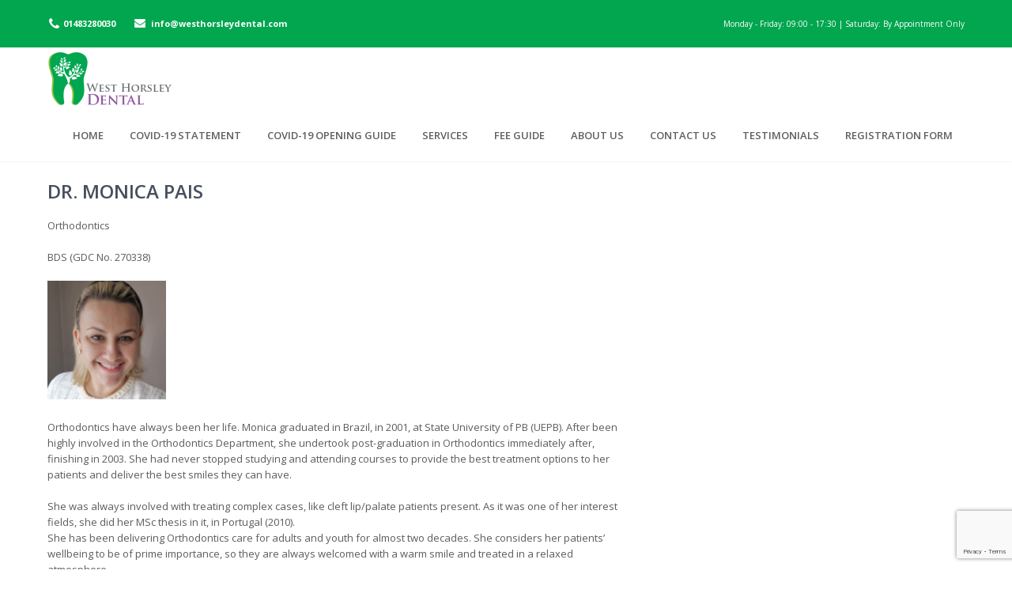

--- FILE ---
content_type: text/html; charset=UTF-8
request_url: https://www.westhorsleydental.com/dr-monica-pais/
body_size: 8807
content:
<!DOCTYPE html>
<html lang="en-GB">
<head>
<meta charset="UTF-8">
<meta name="viewport" content="width=device-width, initial-scale=1">
<link rel="profile" href="http://gmpg.org/xfn/11">
<link rel="pingback" href="https://www.westhorsleydental.com/xmlrpc.php">
<meta name='robots' content='index, follow, max-image-preview:large, max-snippet:-1, max-video-preview:-1' />

	<!-- This site is optimized with the Yoast SEO plugin v21.1 - https://yoast.com/wordpress/plugins/seo/ -->
	<title>Dr. Monica Pais -</title>
	<link rel="canonical" href="http://www.westhorsleydental.com/dr-monica-pais/" />
	<meta property="og:locale" content="en_GB" />
	<meta property="og:type" content="article" />
	<meta property="og:title" content="Dr. Monica Pais -" />
	<meta property="og:description" content="Orthodontics BDS (GDC No. 270338) Orthodontics have always been her life. Monica graduated in Brazil, in 2001, at State University of PB (UEPB). After been highly involved in the Orthodontics Department, she undertook post-graduation in Orthodontics immediately after, finishing in 2003. She had never stopped studying and attending courses to provide the best treatment options [&hellip;]" />
	<meta property="og:url" content="http://www.westhorsleydental.com/dr-monica-pais/" />
	<meta property="article:modified_time" content="2021-01-02T22:51:10+00:00" />
	<meta property="og:image" content="http://www.westhorsleydental.com/wp-content/uploads/2021/01/Monica-Pais-187x250-150x150.png" />
	<meta name="twitter:card" content="summary_large_image" />
	<meta name="twitter:label1" content="Estimated reading time" />
	<meta name="twitter:data1" content="1 minute" />
	<script type="application/ld+json" class="yoast-schema-graph">{"@context":"https://schema.org","@graph":[{"@type":"WebPage","@id":"http://www.westhorsleydental.com/dr-monica-pais/","url":"http://www.westhorsleydental.com/dr-monica-pais/","name":"Dr. Monica Pais -","isPartOf":{"@id":"http://www.westhorsleydental.com/#website"},"primaryImageOfPage":{"@id":"http://www.westhorsleydental.com/dr-monica-pais/#primaryimage"},"image":{"@id":"http://www.westhorsleydental.com/dr-monica-pais/#primaryimage"},"thumbnailUrl":"http://www.westhorsleydental.com/wp-content/uploads/2021/01/Monica-Pais-187x250-150x150.png","datePublished":"2021-01-02T22:42:11+00:00","dateModified":"2021-01-02T22:51:10+00:00","breadcrumb":{"@id":"http://www.westhorsleydental.com/dr-monica-pais/#breadcrumb"},"inLanguage":"en-GB","potentialAction":[{"@type":"ReadAction","target":["http://www.westhorsleydental.com/dr-monica-pais/"]}]},{"@type":"ImageObject","inLanguage":"en-GB","@id":"http://www.westhorsleydental.com/dr-monica-pais/#primaryimage","url":"http://www.westhorsleydental.com/wp-content/uploads/2021/01/Monica-Pais-187x250-150x150.png","contentUrl":"http://www.westhorsleydental.com/wp-content/uploads/2021/01/Monica-Pais-187x250-150x150.png"},{"@type":"BreadcrumbList","@id":"http://www.westhorsleydental.com/dr-monica-pais/#breadcrumb","itemListElement":[{"@type":"ListItem","position":1,"name":"Home","item":"http://www.westhorsleydental.com/"},{"@type":"ListItem","position":2,"name":"Dr. Monica Pais"}]},{"@type":"WebSite","@id":"http://www.westhorsleydental.com/#website","url":"http://www.westhorsleydental.com/","name":"","description":"","publisher":{"@id":"http://www.westhorsleydental.com/#organization"},"potentialAction":[{"@type":"SearchAction","target":{"@type":"EntryPoint","urlTemplate":"http://www.westhorsleydental.com/?s={search_term_string}"},"query-input":"required name=search_term_string"}],"inLanguage":"en-GB"},{"@type":"Organization","@id":"http://www.westhorsleydental.com/#organization","name":"West Horsley Dental","url":"http://www.westhorsleydental.com/","logo":{"@type":"ImageObject","inLanguage":"en-GB","@id":"http://www.westhorsleydental.com/#/schema/logo/image/","url":"http://www.westhorsleydental.com/wp-content/uploads/2016/05/final-logo-450-x-250.png","contentUrl":"http://www.westhorsleydental.com/wp-content/uploads/2016/05/final-logo-450-x-250.png","width":450,"height":250,"caption":"West Horsley Dental"},"image":{"@id":"http://www.westhorsleydental.com/#/schema/logo/image/"}}]}</script>
	<!-- / Yoast SEO plugin. -->


<link rel='dns-prefetch' href='//maps.google.com' />
<link rel='dns-prefetch' href='//fonts.googleapis.com' />
<link rel="alternate" type="application/rss+xml" title=" &raquo; Feed" href="https://www.westhorsleydental.com/feed/" />
<link rel="alternate" type="application/rss+xml" title=" &raquo; Comments Feed" href="https://www.westhorsleydental.com/comments/feed/" />
<script type="text/javascript">
window._wpemojiSettings = {"baseUrl":"https:\/\/s.w.org\/images\/core\/emoji\/14.0.0\/72x72\/","ext":".png","svgUrl":"https:\/\/s.w.org\/images\/core\/emoji\/14.0.0\/svg\/","svgExt":".svg","source":{"concatemoji":"https:\/\/www.westhorsleydental.com\/wp-includes\/js\/wp-emoji-release.min.js?ver=6.2.8"}};
/*! This file is auto-generated */
!function(e,a,t){var n,r,o,i=a.createElement("canvas"),p=i.getContext&&i.getContext("2d");function s(e,t){p.clearRect(0,0,i.width,i.height),p.fillText(e,0,0);e=i.toDataURL();return p.clearRect(0,0,i.width,i.height),p.fillText(t,0,0),e===i.toDataURL()}function c(e){var t=a.createElement("script");t.src=e,t.defer=t.type="text/javascript",a.getElementsByTagName("head")[0].appendChild(t)}for(o=Array("flag","emoji"),t.supports={everything:!0,everythingExceptFlag:!0},r=0;r<o.length;r++)t.supports[o[r]]=function(e){if(p&&p.fillText)switch(p.textBaseline="top",p.font="600 32px Arial",e){case"flag":return s("\ud83c\udff3\ufe0f\u200d\u26a7\ufe0f","\ud83c\udff3\ufe0f\u200b\u26a7\ufe0f")?!1:!s("\ud83c\uddfa\ud83c\uddf3","\ud83c\uddfa\u200b\ud83c\uddf3")&&!s("\ud83c\udff4\udb40\udc67\udb40\udc62\udb40\udc65\udb40\udc6e\udb40\udc67\udb40\udc7f","\ud83c\udff4\u200b\udb40\udc67\u200b\udb40\udc62\u200b\udb40\udc65\u200b\udb40\udc6e\u200b\udb40\udc67\u200b\udb40\udc7f");case"emoji":return!s("\ud83e\udef1\ud83c\udffb\u200d\ud83e\udef2\ud83c\udfff","\ud83e\udef1\ud83c\udffb\u200b\ud83e\udef2\ud83c\udfff")}return!1}(o[r]),t.supports.everything=t.supports.everything&&t.supports[o[r]],"flag"!==o[r]&&(t.supports.everythingExceptFlag=t.supports.everythingExceptFlag&&t.supports[o[r]]);t.supports.everythingExceptFlag=t.supports.everythingExceptFlag&&!t.supports.flag,t.DOMReady=!1,t.readyCallback=function(){t.DOMReady=!0},t.supports.everything||(n=function(){t.readyCallback()},a.addEventListener?(a.addEventListener("DOMContentLoaded",n,!1),e.addEventListener("load",n,!1)):(e.attachEvent("onload",n),a.attachEvent("onreadystatechange",function(){"complete"===a.readyState&&t.readyCallback()})),(e=t.source||{}).concatemoji?c(e.concatemoji):e.wpemoji&&e.twemoji&&(c(e.twemoji),c(e.wpemoji)))}(window,document,window._wpemojiSettings);
</script>
<style type="text/css">
img.wp-smiley,
img.emoji {
	display: inline !important;
	border: none !important;
	box-shadow: none !important;
	height: 1em !important;
	width: 1em !important;
	margin: 0 0.07em !important;
	vertical-align: -0.1em !important;
	background: none !important;
	padding: 0 !important;
}
</style>
	<link rel='stylesheet' id='wp-block-library-css' href='https://www.westhorsleydental.com/wp-includes/css/dist/block-library/style.min.css?ver=6.2.8' type='text/css' media='all' />
<link rel='stylesheet' id='classic-theme-styles-css' href='https://www.westhorsleydental.com/wp-includes/css/classic-themes.min.css?ver=6.2.8' type='text/css' media='all' />
<style id='global-styles-inline-css' type='text/css'>
body{--wp--preset--color--black: #000000;--wp--preset--color--cyan-bluish-gray: #abb8c3;--wp--preset--color--white: #ffffff;--wp--preset--color--pale-pink: #f78da7;--wp--preset--color--vivid-red: #cf2e2e;--wp--preset--color--luminous-vivid-orange: #ff6900;--wp--preset--color--luminous-vivid-amber: #fcb900;--wp--preset--color--light-green-cyan: #7bdcb5;--wp--preset--color--vivid-green-cyan: #00d084;--wp--preset--color--pale-cyan-blue: #8ed1fc;--wp--preset--color--vivid-cyan-blue: #0693e3;--wp--preset--color--vivid-purple: #9b51e0;--wp--preset--gradient--vivid-cyan-blue-to-vivid-purple: linear-gradient(135deg,rgba(6,147,227,1) 0%,rgb(155,81,224) 100%);--wp--preset--gradient--light-green-cyan-to-vivid-green-cyan: linear-gradient(135deg,rgb(122,220,180) 0%,rgb(0,208,130) 100%);--wp--preset--gradient--luminous-vivid-amber-to-luminous-vivid-orange: linear-gradient(135deg,rgba(252,185,0,1) 0%,rgba(255,105,0,1) 100%);--wp--preset--gradient--luminous-vivid-orange-to-vivid-red: linear-gradient(135deg,rgba(255,105,0,1) 0%,rgb(207,46,46) 100%);--wp--preset--gradient--very-light-gray-to-cyan-bluish-gray: linear-gradient(135deg,rgb(238,238,238) 0%,rgb(169,184,195) 100%);--wp--preset--gradient--cool-to-warm-spectrum: linear-gradient(135deg,rgb(74,234,220) 0%,rgb(151,120,209) 20%,rgb(207,42,186) 40%,rgb(238,44,130) 60%,rgb(251,105,98) 80%,rgb(254,248,76) 100%);--wp--preset--gradient--blush-light-purple: linear-gradient(135deg,rgb(255,206,236) 0%,rgb(152,150,240) 100%);--wp--preset--gradient--blush-bordeaux: linear-gradient(135deg,rgb(254,205,165) 0%,rgb(254,45,45) 50%,rgb(107,0,62) 100%);--wp--preset--gradient--luminous-dusk: linear-gradient(135deg,rgb(255,203,112) 0%,rgb(199,81,192) 50%,rgb(65,88,208) 100%);--wp--preset--gradient--pale-ocean: linear-gradient(135deg,rgb(255,245,203) 0%,rgb(182,227,212) 50%,rgb(51,167,181) 100%);--wp--preset--gradient--electric-grass: linear-gradient(135deg,rgb(202,248,128) 0%,rgb(113,206,126) 100%);--wp--preset--gradient--midnight: linear-gradient(135deg,rgb(2,3,129) 0%,rgb(40,116,252) 100%);--wp--preset--duotone--dark-grayscale: url('#wp-duotone-dark-grayscale');--wp--preset--duotone--grayscale: url('#wp-duotone-grayscale');--wp--preset--duotone--purple-yellow: url('#wp-duotone-purple-yellow');--wp--preset--duotone--blue-red: url('#wp-duotone-blue-red');--wp--preset--duotone--midnight: url('#wp-duotone-midnight');--wp--preset--duotone--magenta-yellow: url('#wp-duotone-magenta-yellow');--wp--preset--duotone--purple-green: url('#wp-duotone-purple-green');--wp--preset--duotone--blue-orange: url('#wp-duotone-blue-orange');--wp--preset--font-size--small: 13px;--wp--preset--font-size--medium: 20px;--wp--preset--font-size--large: 36px;--wp--preset--font-size--x-large: 42px;--wp--preset--spacing--20: 0.44rem;--wp--preset--spacing--30: 0.67rem;--wp--preset--spacing--40: 1rem;--wp--preset--spacing--50: 1.5rem;--wp--preset--spacing--60: 2.25rem;--wp--preset--spacing--70: 3.38rem;--wp--preset--spacing--80: 5.06rem;--wp--preset--shadow--natural: 6px 6px 9px rgba(0, 0, 0, 0.2);--wp--preset--shadow--deep: 12px 12px 50px rgba(0, 0, 0, 0.4);--wp--preset--shadow--sharp: 6px 6px 0px rgba(0, 0, 0, 0.2);--wp--preset--shadow--outlined: 6px 6px 0px -3px rgba(255, 255, 255, 1), 6px 6px rgba(0, 0, 0, 1);--wp--preset--shadow--crisp: 6px 6px 0px rgba(0, 0, 0, 1);}:where(.is-layout-flex){gap: 0.5em;}body .is-layout-flow > .alignleft{float: left;margin-inline-start: 0;margin-inline-end: 2em;}body .is-layout-flow > .alignright{float: right;margin-inline-start: 2em;margin-inline-end: 0;}body .is-layout-flow > .aligncenter{margin-left: auto !important;margin-right: auto !important;}body .is-layout-constrained > .alignleft{float: left;margin-inline-start: 0;margin-inline-end: 2em;}body .is-layout-constrained > .alignright{float: right;margin-inline-start: 2em;margin-inline-end: 0;}body .is-layout-constrained > .aligncenter{margin-left: auto !important;margin-right: auto !important;}body .is-layout-constrained > :where(:not(.alignleft):not(.alignright):not(.alignfull)){max-width: var(--wp--style--global--content-size);margin-left: auto !important;margin-right: auto !important;}body .is-layout-constrained > .alignwide{max-width: var(--wp--style--global--wide-size);}body .is-layout-flex{display: flex;}body .is-layout-flex{flex-wrap: wrap;align-items: center;}body .is-layout-flex > *{margin: 0;}:where(.wp-block-columns.is-layout-flex){gap: 2em;}.has-black-color{color: var(--wp--preset--color--black) !important;}.has-cyan-bluish-gray-color{color: var(--wp--preset--color--cyan-bluish-gray) !important;}.has-white-color{color: var(--wp--preset--color--white) !important;}.has-pale-pink-color{color: var(--wp--preset--color--pale-pink) !important;}.has-vivid-red-color{color: var(--wp--preset--color--vivid-red) !important;}.has-luminous-vivid-orange-color{color: var(--wp--preset--color--luminous-vivid-orange) !important;}.has-luminous-vivid-amber-color{color: var(--wp--preset--color--luminous-vivid-amber) !important;}.has-light-green-cyan-color{color: var(--wp--preset--color--light-green-cyan) !important;}.has-vivid-green-cyan-color{color: var(--wp--preset--color--vivid-green-cyan) !important;}.has-pale-cyan-blue-color{color: var(--wp--preset--color--pale-cyan-blue) !important;}.has-vivid-cyan-blue-color{color: var(--wp--preset--color--vivid-cyan-blue) !important;}.has-vivid-purple-color{color: var(--wp--preset--color--vivid-purple) !important;}.has-black-background-color{background-color: var(--wp--preset--color--black) !important;}.has-cyan-bluish-gray-background-color{background-color: var(--wp--preset--color--cyan-bluish-gray) !important;}.has-white-background-color{background-color: var(--wp--preset--color--white) !important;}.has-pale-pink-background-color{background-color: var(--wp--preset--color--pale-pink) !important;}.has-vivid-red-background-color{background-color: var(--wp--preset--color--vivid-red) !important;}.has-luminous-vivid-orange-background-color{background-color: var(--wp--preset--color--luminous-vivid-orange) !important;}.has-luminous-vivid-amber-background-color{background-color: var(--wp--preset--color--luminous-vivid-amber) !important;}.has-light-green-cyan-background-color{background-color: var(--wp--preset--color--light-green-cyan) !important;}.has-vivid-green-cyan-background-color{background-color: var(--wp--preset--color--vivid-green-cyan) !important;}.has-pale-cyan-blue-background-color{background-color: var(--wp--preset--color--pale-cyan-blue) !important;}.has-vivid-cyan-blue-background-color{background-color: var(--wp--preset--color--vivid-cyan-blue) !important;}.has-vivid-purple-background-color{background-color: var(--wp--preset--color--vivid-purple) !important;}.has-black-border-color{border-color: var(--wp--preset--color--black) !important;}.has-cyan-bluish-gray-border-color{border-color: var(--wp--preset--color--cyan-bluish-gray) !important;}.has-white-border-color{border-color: var(--wp--preset--color--white) !important;}.has-pale-pink-border-color{border-color: var(--wp--preset--color--pale-pink) !important;}.has-vivid-red-border-color{border-color: var(--wp--preset--color--vivid-red) !important;}.has-luminous-vivid-orange-border-color{border-color: var(--wp--preset--color--luminous-vivid-orange) !important;}.has-luminous-vivid-amber-border-color{border-color: var(--wp--preset--color--luminous-vivid-amber) !important;}.has-light-green-cyan-border-color{border-color: var(--wp--preset--color--light-green-cyan) !important;}.has-vivid-green-cyan-border-color{border-color: var(--wp--preset--color--vivid-green-cyan) !important;}.has-pale-cyan-blue-border-color{border-color: var(--wp--preset--color--pale-cyan-blue) !important;}.has-vivid-cyan-blue-border-color{border-color: var(--wp--preset--color--vivid-cyan-blue) !important;}.has-vivid-purple-border-color{border-color: var(--wp--preset--color--vivid-purple) !important;}.has-vivid-cyan-blue-to-vivid-purple-gradient-background{background: var(--wp--preset--gradient--vivid-cyan-blue-to-vivid-purple) !important;}.has-light-green-cyan-to-vivid-green-cyan-gradient-background{background: var(--wp--preset--gradient--light-green-cyan-to-vivid-green-cyan) !important;}.has-luminous-vivid-amber-to-luminous-vivid-orange-gradient-background{background: var(--wp--preset--gradient--luminous-vivid-amber-to-luminous-vivid-orange) !important;}.has-luminous-vivid-orange-to-vivid-red-gradient-background{background: var(--wp--preset--gradient--luminous-vivid-orange-to-vivid-red) !important;}.has-very-light-gray-to-cyan-bluish-gray-gradient-background{background: var(--wp--preset--gradient--very-light-gray-to-cyan-bluish-gray) !important;}.has-cool-to-warm-spectrum-gradient-background{background: var(--wp--preset--gradient--cool-to-warm-spectrum) !important;}.has-blush-light-purple-gradient-background{background: var(--wp--preset--gradient--blush-light-purple) !important;}.has-blush-bordeaux-gradient-background{background: var(--wp--preset--gradient--blush-bordeaux) !important;}.has-luminous-dusk-gradient-background{background: var(--wp--preset--gradient--luminous-dusk) !important;}.has-pale-ocean-gradient-background{background: var(--wp--preset--gradient--pale-ocean) !important;}.has-electric-grass-gradient-background{background: var(--wp--preset--gradient--electric-grass) !important;}.has-midnight-gradient-background{background: var(--wp--preset--gradient--midnight) !important;}.has-small-font-size{font-size: var(--wp--preset--font-size--small) !important;}.has-medium-font-size{font-size: var(--wp--preset--font-size--medium) !important;}.has-large-font-size{font-size: var(--wp--preset--font-size--large) !important;}.has-x-large-font-size{font-size: var(--wp--preset--font-size--x-large) !important;}
.wp-block-navigation a:where(:not(.wp-element-button)){color: inherit;}
:where(.wp-block-columns.is-layout-flex){gap: 2em;}
.wp-block-pullquote{font-size: 1.5em;line-height: 1.6;}
</style>
<link rel='stylesheet' id='contact-form-7-bootstrap-style-css' href='https://www.westhorsleydental.com/wp-content/plugins/bootstrap-for-contact-form-7/assets/dist/css/style.min.css?ver=6.2.8' type='text/css' media='all' />
<link rel='stylesheet' id='skt-yogi-lite-font-css' href='//fonts.googleapis.com/css?family=Open+Sans%3A300%2C400%2C600%2C700%2C800%2C900%7CPlayball%3A400&#038;ver=6.2.8' type='text/css' media='all' />
<link rel='stylesheet' id='skt-yogi-lite-basic-style-css' href='https://www.westhorsleydental.com/wp-content/themes/skt-yogi-lite/style.css?ver=6.2.8' type='text/css' media='all' />
<link rel='stylesheet' id='skt-yogi-lite-editor-style-css' href='https://www.westhorsleydental.com/wp-content/themes/skt-yogi-lite/editor-style.css?ver=6.2.8' type='text/css' media='all' />
<link rel='stylesheet' id='nivo-slider-css' href='https://www.westhorsleydental.com/wp-content/themes/skt-yogi-lite/css/nivo-slider.css?ver=6.2.8' type='text/css' media='all' />
<link rel='stylesheet' id='skt-yogi-lite-main-style-css' href='https://www.westhorsleydental.com/wp-content/themes/skt-yogi-lite/css/responsive.css?ver=6.2.8' type='text/css' media='all' />
<link rel='stylesheet' id='skt-yogi-lite-base-style-css' href='https://www.westhorsleydental.com/wp-content/themes/skt-yogi-lite/css/style_base.css?ver=6.2.8' type='text/css' media='all' />
<link rel='stylesheet' id='animate-css' href='https://www.westhorsleydental.com/wp-content/themes/skt-yogi-lite/css/animation.css?ver=6.2.8' type='text/css' media='all' />
<script type='text/javascript' src='https://www.westhorsleydental.com/wp-includes/js/jquery/jquery.min.js?ver=3.6.4' id='jquery-core-js'></script>
<script type='text/javascript' src='https://www.westhorsleydental.com/wp-includes/js/jquery/jquery-migrate.min.js?ver=3.4.0' id='jquery-migrate-js'></script>
<script type='text/javascript' src='//maps.google.com/maps/api/js?sensor=true&#038;ver=6.2.8' id='google-maps-js'></script>
<script type='text/javascript' src='https://www.westhorsleydental.com/wp-content/themes/skt-yogi-lite/js/jquery.nivo.slider.js?ver=6.2.8' id='jquery-nivo-js'></script>
<script type='text/javascript' src='https://www.westhorsleydental.com/wp-content/themes/skt-yogi-lite/js/custom.js?ver=6.2.8' id='skt-yogi-lite-custom_js-js'></script>
<link rel="https://api.w.org/" href="https://www.westhorsleydental.com/wp-json/" /><link rel="alternate" type="application/json" href="https://www.westhorsleydental.com/wp-json/wp/v2/pages/606" /><link rel="EditURI" type="application/rsd+xml" title="RSD" href="https://www.westhorsleydental.com/xmlrpc.php?rsd" />
<link rel="wlwmanifest" type="application/wlwmanifest+xml" href="https://www.westhorsleydental.com/wp-includes/wlwmanifest.xml" />
<meta name="generator" content="WordPress 6.2.8" />
<link rel='shortlink' href='https://www.westhorsleydental.com/?p=606' />
<link rel="alternate" type="application/json+oembed" href="https://www.westhorsleydental.com/wp-json/oembed/1.0/embed?url=https%3A%2F%2Fwww.westhorsleydental.com%2Fdr-monica-pais%2F" />
<link rel="alternate" type="text/xml+oembed" href="https://www.westhorsleydental.com/wp-json/oembed/1.0/embed?url=https%3A%2F%2Fwww.westhorsleydental.com%2Fdr-monica-pais%2F&#038;format=xml" />
		<style type="text/css">
			div.wpcf7 .ajax-loader {
				background-image: url('https://www.westhorsleydental.com/wp-content/plugins/contact-form-7/images/ajax-loader.gif');
			}
		</style>
		        	<style type="text/css"> 
					
					a, .blog_lists h2 a:hover,
					#sidebar ul li a:hover,
					.recent-post h6:hover,				
					.copyright-txt span,					
					a.more-button span,
					.cols-4 span,					
					.listpages:hover h4,
					.header .header-inner .nav ul li a:hover, 
					.header .header-inner .nav ul li.current_page_item a,
					.morelink,
					.header span.tagline,
					.MoreLink
					{ color:#01a64f;}
					 
					.social-icons a:hover, 
					.pagination ul li .current, 
					.pagination ul li a:hover, 
					#commentform input#submit:hover,								
					h3.widget-title,				
					.wpcf7 input[type="submit"],
					.listpages:hover .morelink,
					.MoreLink:hover,
					.headerfull,
					.slide_info h2,
					.nivo-controlNav a.active
					{ background-color:#01a64f !important;}
					
					.header .header-inner .nav,				
					.listpages:hover .morelink,
					.MoreLink,
					.section_title,
					.listpages,
					.listpages h2,
					.morelink,
					#wrapfirst h1,
					.cols-3 h5 span
					{ border-color:#01a64f;}
					
			</style>  
	<style type="text/css">
		
	</style>
	<style id="sccss">/* Enter Your Custom CSS Here */

/* contact us map responsive */
.google-maps {
	margin-top: 75px;
}
@media screen and (min-width: 320px) and (max-width: 767px){
.google-maps {
       position: relative;
       padding-bottom: 70%; /* This is the aspect ratio*/
  		padding-top: 20px;;
        height: 0;
        overflow: hidden;
    }
    .google-maps iframe {
        position: absolute;
        top: 0;
        left: 0;
        width: 100% !important;
        height: 100% !important;
    }
}



/* disable post date and comments title */
.post-date, .post-comment, .post-categories {
    display: none;
    color: #000000;
}

/*disable home page read more and redirect to about us page */
.entry-summary > .read-more {
display: none;

}

/* mazin image size */
.alignnone {
 width: auto !important;
  
}

/* remove  */

/* homepage map */


#cgm_map_div_225 {
    margin: 0 auto !important;
    width: auto !important;
}


   
/**/
@media(max-width:800px){

.toggle a {
    display: none;
    padding: 10px 52px 10px 22px; /**/
  
}
}

/**/
@media screen and (min-width: 320px) and (max-width: 767px){
.toggle a {
    display: none;
    padding: 10px 52px 10px 22px; /**/
  

}}

  
/*media query close*media query close bracket

.logo-custom{
  
height:450x;
}*/

/* Slider description*/
.slide_info >p {
  font-size: 15px;
  font-style: normal;
}
/*
padding: 10px !important;
margin-bottom: 10px;
 
  }
*/

/*banner mobile landscape 767*/
@media screen and (max-width: 767px){
.nivo-caption {
display: block !important;

  }}

@media screen and (min-width: 435px) and (max-width: 767px){
.slide_info >h2 {

padding: 10px !important;
margin-bottom: 10px;
 
  }
} 

/*banner mobile 435*/


@media screen and (max-width: 435px){
.nivo-caption {
 display: block !important;
width: 50%;
top: 10%;
padding:0%;
bottom:25%;
left:25%;
font-size: 10px;
  }}

@media screen and (max-width: 435px){
.slide_info >h2{
font-size:12px;
line-height: 12px;
margin-left:18px;
margin-bottom: 15px;
padding: 8px;
 
  }   
 .slide_info > p {
    display: none;
 
  }   
  
.slide_info >.morelink {
        font-size:10px;
    margin-top:-12px;
    margin-left:18px;
    
  
    
  }}

/* to change fee guid font style*/
.th {
    background-color: #4CAF50;
    color: white;
  	
} 
.table {
    border-collapse: collapse;
    width: 100%;
}

.th, td {
    text-align: left;
    padding: 8px;
}

.ptsElArea img {
  border-radius: 50%;
  
}

.headerfull {
  padding: 20px 0;
}

.headerfull .left {
  font-size: 11px;
  font-weight: bold;
}

.headerfull .right {
  font-size: 10px;
}
</style>
</head>

<body class="page-template-default page page-id-606 wp-custom-logo">
<div class="header">

			            <div class="headerfull">
         	   <div class="container">
                <div class="left">
                         			<span class="phoneno">01483280030</span>
			  
                      <a href="mailto:info@westhorsleydental.com"><span class="emailicon">info@westhorsleydental.com</span></a>
		

            </div>
            <div class="right">
			            <span class="office-time">Monday - Friday: 09:00 - 17:30 | Saturday: By Appointment Only</span>
                          </div>
            <div class="clear"></div>
          </div><!--end .container-->
        </div><!--end .headerfull-->
                 <div class="header-inner">
                <div class="logo">
                		<a href="https://www.westhorsleydental.com/" class="custom-logo-link" rel="home"><img width="160" height="68" src="https://www.westhorsleydental.com/wp-content/uploads/2016/05/cropped-final-logo-450-x-250-3.png" class="custom-logo" alt="" decoding="async" /></a>                        <a href="https://www.westhorsleydental.com/">
                                <h1></h1>
                                <span class="tagline"></span>
                                
                                
                        </a>

                    
                 </div><!-- logo -->
                 <div class="headerright">

                    <div class="toggle">
                <a class="toggleMenu" href="#">Menu</a>
                </div><!-- toggle -->
                <div class="nav">
                    <div class="menu-home-container"><ul id="menu-home" class="menu"><li id="menu-item-28" class="menu-item menu-item-type-custom menu-item-object-custom menu-item-home menu-item-28"><a href="http://www.westhorsleydental.com">Home</a></li>
<li id="menu-item-566" class="menu-item menu-item-type-post_type menu-item-object-page menu-item-566"><a href="https://www.westhorsleydental.com/covid-19-practice-statement-west-horsley-dental/">Covid-19 Statement</a></li>
<li id="menu-item-593" class="menu-item menu-item-type-post_type menu-item-object-page menu-item-593"><a href="https://www.westhorsleydental.com/covid-19-opening-guide/">COVID-19 OPENING GUIDE</a></li>
<li id="menu-item-490" class="menu-item menu-item-type-post_type menu-item-object-page menu-item-has-children menu-item-490"><a href="https://www.westhorsleydental.com/services/">Services</a>
<ul class="sub-menu">
	<li id="menu-item-90" class="menu-item menu-item-type-post_type menu-item-object-page menu-item-90"><a href="https://www.westhorsleydental.com/implants/">Implants</a></li>
	<li id="menu-item-169" class="menu-item menu-item-type-post_type menu-item-object-page menu-item-169"><a href="https://www.westhorsleydental.com/bridge/">Bridge</a></li>
	<li id="menu-item-168" class="menu-item menu-item-type-post_type menu-item-object-page menu-item-168"><a href="https://www.westhorsleydental.com/veneers/">Veneers</a></li>
	<li id="menu-item-167" class="menu-item menu-item-type-post_type menu-item-object-page menu-item-167"><a href="https://www.westhorsleydental.com/whitening/">Whitening</a></li>
	<li id="menu-item-166" class="menu-item menu-item-type-post_type menu-item-object-page menu-item-166"><a href="https://www.westhorsleydental.com/orthodontics/">Orthodontics</a></li>
	<li id="menu-item-165" class="menu-item menu-item-type-post_type menu-item-object-page menu-item-165"><a href="https://www.westhorsleydental.com/wisdom-teeth/">Wisdom Teeth</a></li>
	<li id="menu-item-164" class="menu-item menu-item-type-post_type menu-item-object-page menu-item-164"><a href="https://www.westhorsleydental.com/root-canal/">Root Canal</a></li>
</ul>
</li>
<li id="menu-item-385" class="menu-item menu-item-type-post_type menu-item-object-page menu-item-385"><a href="https://www.westhorsleydental.com/fees/">Fee Guide</a></li>
<li id="menu-item-34" class="menu-item menu-item-type-post_type menu-item-object-page menu-item-has-children menu-item-34"><a href="https://www.westhorsleydental.com/about-us/">About Us</a>
<ul class="sub-menu">
	<li id="menu-item-397" class="menu-item menu-item-type-post_type menu-item-object-page menu-item-397"><a href="https://www.westhorsleydental.com/meet-the-team/">Meet the team</a></li>
</ul>
</li>
<li id="menu-item-170" class="menu-item menu-item-type-post_type menu-item-object-page menu-item-170"><a href="https://www.westhorsleydental.com/contact-us/">Contact Us</a></li>
<li id="menu-item-351" class="menu-item menu-item-type-post_type menu-item-object-page menu-item-351"><a href="https://www.westhorsleydental.com/reviews/">Testimonials</a></li>
<li id="menu-item-302" class="menu-item menu-item-type-post_type menu-item-object-page menu-item-302"><a href="https://www.westhorsleydental.com/registration/">Registration Form</a></li>
</ul></div>                </div><!-- nav -->
                 <div class="clear"></div>
             </div><!-- .headerright -->
                 <div class="clear"></div>
   </div><!-- header-inner -->
</div><!-- header -->


	<div class="container">
      <div class="page_content">
    		 <section class="site-main">               
            		                            	<h1 class="entry-title">Dr. Monica Pais</h1>
                                <div class="entry-content">
                                			<p>Orthodontics</p>
<p>BDS (GDC No. 270338)</p>
<p><img decoding="async" class="alignnone size-thumbnail wp-image-607" src="http://www.westhorsleydental.com/wp-content/uploads/2021/01/Monica-Pais-187x250-150x150.png" alt="" width="150" height="150" /></p>
<p>Orthodontics have always been her life. Monica graduated in Brazil, in 2001, at State University of PB (UEPB). After been highly involved in the Orthodontics Department, she undertook post-graduation in Orthodontics immediately after, finishing in 2003. She had never stopped studying and attending courses to provide the best treatment options to her patients and deliver the best smiles they can have.</p>
<p>She was always involved with treating complex cases, like cleft lip/palate patients present. As it was one of her interest fields, she did her MSc thesis in it, in Portugal (2010).<br />
She has been delivering Orthodontics care for adults and youth for almost two decades. She considers her patients’ wellbeing to be of prime importance, so they are always welcomed with a warm smile and treated in a relaxed atmosphere.</p>
                                                                            </div><!-- entry-content -->
                      		                    
            </section><!-- section-->
   
     <div id="sidebar">    
    
<div style="height:100px" aria-hidden="true" class="wp-block-spacer"></div>
</aside>	
</div><!-- sidebar -->      
    <div class="clear"></div>
    </div><!-- .page_content --> 
 </div><!-- .container --> 
<div id="footer-wrapper">
    	<div class="container">
            <div class="cols-3 widget-column-1">
                               <h5>Services and treatments</h5>
			                                   <p>Our Dentists offer a wide range of services, such as preventative, cosmetic and reconstructive dentistry, and IV sedation for anxious patients. We also treat dental emergencies. 

</p>
			               </div><!--end .col-3-->
             <div class="cols-3 widget-column-2">
                                 <h5>Recent Posts</h5>
			   
				
                                          <div class="recent-post">
                         <a href="https://www.westhorsleydental.com/2017/03/08/leave-us-review/"></a>
                         <a href="https://www.westhorsleydental.com/2017/03/08/leave-us-review/"><h6>Leave us a review on Facebook</h6></a>
                         <p>Please click <a href="https://www.facebook.com/pg/Westhorsleydental/reviews" target="_blank"><span style="color: #01a64f;">here</span></a> to let us know how&#8230;</p>
                        </div>
                                         <div class="recent-post">
                         <a href="https://www.westhorsleydental.com/2016/06/11/teeth-whitening-299-only/"></a>
                         <a href="https://www.westhorsleydental.com/2016/06/11/teeth-whitening-299-only/"><h6>Teeth Whitening £299 Only</h6></a>
                         <p>For quality teeth whitening, contact West Horsley Dental and discover that&#8230;</p>
                        </div>
                 
              </div><!--end .col-3-->

               <div class="cols-3 widget-column-3">

				                       <h5>Contact Info</h5>
                   
                                   	<span class="mapicon">14 The Street , West Horsley , Leatherhead , Surrey , KT24 6AX</span>
			  	   
                                  			<span class="phoneno">01483280030</span>
			   		
                              <a href="mailto:info@westhorsleydental.com"><span class="emailicon">info@westhorsleydental.com</span></a>
		
                  <div class="social-icons">
					                    <a title="facebook" class="fb" target="_blank" href="https://www.facebook.com/Westhorsleydental/"></a>
                    
                                        <a title="twitter" class="tw" target="_blank" href="https://twitter.com/WstHorslyDental"></a>
                    
                                        <a title="google-plus" class="gp" target="_blank" href="https://plus.google.com/115233850025353092447/about"></a>
                    
                                        <a title="linkedin" class="in" target="_blank" href="https://uk.linkedin.com/in/mazin-al-zibari-1a01831"></a>
                                      </div>

                </div><!--end .col-3-->

            <div class="clear"></div>

         </div><!--end .container-->
         <div class="copyright-wrapper">
            <div class="container">
            <div class="copyright-txt">&copy;2018 West Horsley Dental. The Site by <a href="https://www.hexaline.co.uk">HexalineWorks</a></div>
            </div>
		<div class="clear"></div>
</div>
    </div><!--end .footer-->
<script type='text/javascript' src='https://www.westhorsleydental.com/wp-content/plugins/contact-form-7/includes/swv/js/index.js?ver=5.8' id='swv-js'></script>
<script type='text/javascript' id='contact-form-7-js-extra'>
/* <![CDATA[ */
var wpcf7 = {"api":{"root":"https:\/\/www.westhorsleydental.com\/wp-json\/","namespace":"contact-form-7\/v1"}};
/* ]]> */
</script>
<script type='text/javascript' src='https://www.westhorsleydental.com/wp-content/plugins/contact-form-7/includes/js/index.js?ver=5.8' id='contact-form-7-js'></script>
<script type='text/javascript' src='https://www.westhorsleydental.com/wp-includes/js/jquery/jquery.form.min.js?ver=4.3.0' id='jquery-form-js'></script>
<script type='text/javascript' src='https://www.westhorsleydental.com/wp-content/plugins/bootstrap-for-contact-form-7/assets/dist/js/scripts.min.js?ver=1.4.8' id='contact-form-7-bootstrap-js'></script>
<script type='text/javascript' src='https://www.google.com/recaptcha/api.js?render=6LeQmMMZAAAAAGK3tcRfeRw6Ad26Fi8VUZpzoCLZ&#038;ver=3.0' id='google-recaptcha-js'></script>
<script type='text/javascript' src='https://www.westhorsleydental.com/wp-includes/js/dist/vendor/wp-polyfill-inert.min.js?ver=3.1.2' id='wp-polyfill-inert-js'></script>
<script type='text/javascript' src='https://www.westhorsleydental.com/wp-includes/js/dist/vendor/regenerator-runtime.min.js?ver=0.13.11' id='regenerator-runtime-js'></script>
<script type='text/javascript' src='https://www.westhorsleydental.com/wp-includes/js/dist/vendor/wp-polyfill.min.js?ver=3.15.0' id='wp-polyfill-js'></script>
<script type='text/javascript' id='wpcf7-recaptcha-js-extra'>
/* <![CDATA[ */
var wpcf7_recaptcha = {"sitekey":"6LeQmMMZAAAAAGK3tcRfeRw6Ad26Fi8VUZpzoCLZ","actions":{"homepage":"homepage","contactform":"contactform"}};
/* ]]> */
</script>
<script type='text/javascript' src='https://www.westhorsleydental.com/wp-content/plugins/contact-form-7/modules/recaptcha/index.js?ver=5.8' id='wpcf7-recaptcha-js'></script>
</body>
</html>


--- FILE ---
content_type: text/html; charset=utf-8
request_url: https://www.google.com/recaptcha/api2/anchor?ar=1&k=6LeQmMMZAAAAAGK3tcRfeRw6Ad26Fi8VUZpzoCLZ&co=aHR0cHM6Ly93d3cud2VzdGhvcnNsZXlkZW50YWwuY29tOjQ0Mw..&hl=en&v=PoyoqOPhxBO7pBk68S4YbpHZ&size=invisible&anchor-ms=20000&execute-ms=30000&cb=z0y41ffvg8tf
body_size: 48880
content:
<!DOCTYPE HTML><html dir="ltr" lang="en"><head><meta http-equiv="Content-Type" content="text/html; charset=UTF-8">
<meta http-equiv="X-UA-Compatible" content="IE=edge">
<title>reCAPTCHA</title>
<style type="text/css">
/* cyrillic-ext */
@font-face {
  font-family: 'Roboto';
  font-style: normal;
  font-weight: 400;
  font-stretch: 100%;
  src: url(//fonts.gstatic.com/s/roboto/v48/KFO7CnqEu92Fr1ME7kSn66aGLdTylUAMa3GUBHMdazTgWw.woff2) format('woff2');
  unicode-range: U+0460-052F, U+1C80-1C8A, U+20B4, U+2DE0-2DFF, U+A640-A69F, U+FE2E-FE2F;
}
/* cyrillic */
@font-face {
  font-family: 'Roboto';
  font-style: normal;
  font-weight: 400;
  font-stretch: 100%;
  src: url(//fonts.gstatic.com/s/roboto/v48/KFO7CnqEu92Fr1ME7kSn66aGLdTylUAMa3iUBHMdazTgWw.woff2) format('woff2');
  unicode-range: U+0301, U+0400-045F, U+0490-0491, U+04B0-04B1, U+2116;
}
/* greek-ext */
@font-face {
  font-family: 'Roboto';
  font-style: normal;
  font-weight: 400;
  font-stretch: 100%;
  src: url(//fonts.gstatic.com/s/roboto/v48/KFO7CnqEu92Fr1ME7kSn66aGLdTylUAMa3CUBHMdazTgWw.woff2) format('woff2');
  unicode-range: U+1F00-1FFF;
}
/* greek */
@font-face {
  font-family: 'Roboto';
  font-style: normal;
  font-weight: 400;
  font-stretch: 100%;
  src: url(//fonts.gstatic.com/s/roboto/v48/KFO7CnqEu92Fr1ME7kSn66aGLdTylUAMa3-UBHMdazTgWw.woff2) format('woff2');
  unicode-range: U+0370-0377, U+037A-037F, U+0384-038A, U+038C, U+038E-03A1, U+03A3-03FF;
}
/* math */
@font-face {
  font-family: 'Roboto';
  font-style: normal;
  font-weight: 400;
  font-stretch: 100%;
  src: url(//fonts.gstatic.com/s/roboto/v48/KFO7CnqEu92Fr1ME7kSn66aGLdTylUAMawCUBHMdazTgWw.woff2) format('woff2');
  unicode-range: U+0302-0303, U+0305, U+0307-0308, U+0310, U+0312, U+0315, U+031A, U+0326-0327, U+032C, U+032F-0330, U+0332-0333, U+0338, U+033A, U+0346, U+034D, U+0391-03A1, U+03A3-03A9, U+03B1-03C9, U+03D1, U+03D5-03D6, U+03F0-03F1, U+03F4-03F5, U+2016-2017, U+2034-2038, U+203C, U+2040, U+2043, U+2047, U+2050, U+2057, U+205F, U+2070-2071, U+2074-208E, U+2090-209C, U+20D0-20DC, U+20E1, U+20E5-20EF, U+2100-2112, U+2114-2115, U+2117-2121, U+2123-214F, U+2190, U+2192, U+2194-21AE, U+21B0-21E5, U+21F1-21F2, U+21F4-2211, U+2213-2214, U+2216-22FF, U+2308-230B, U+2310, U+2319, U+231C-2321, U+2336-237A, U+237C, U+2395, U+239B-23B7, U+23D0, U+23DC-23E1, U+2474-2475, U+25AF, U+25B3, U+25B7, U+25BD, U+25C1, U+25CA, U+25CC, U+25FB, U+266D-266F, U+27C0-27FF, U+2900-2AFF, U+2B0E-2B11, U+2B30-2B4C, U+2BFE, U+3030, U+FF5B, U+FF5D, U+1D400-1D7FF, U+1EE00-1EEFF;
}
/* symbols */
@font-face {
  font-family: 'Roboto';
  font-style: normal;
  font-weight: 400;
  font-stretch: 100%;
  src: url(//fonts.gstatic.com/s/roboto/v48/KFO7CnqEu92Fr1ME7kSn66aGLdTylUAMaxKUBHMdazTgWw.woff2) format('woff2');
  unicode-range: U+0001-000C, U+000E-001F, U+007F-009F, U+20DD-20E0, U+20E2-20E4, U+2150-218F, U+2190, U+2192, U+2194-2199, U+21AF, U+21E6-21F0, U+21F3, U+2218-2219, U+2299, U+22C4-22C6, U+2300-243F, U+2440-244A, U+2460-24FF, U+25A0-27BF, U+2800-28FF, U+2921-2922, U+2981, U+29BF, U+29EB, U+2B00-2BFF, U+4DC0-4DFF, U+FFF9-FFFB, U+10140-1018E, U+10190-1019C, U+101A0, U+101D0-101FD, U+102E0-102FB, U+10E60-10E7E, U+1D2C0-1D2D3, U+1D2E0-1D37F, U+1F000-1F0FF, U+1F100-1F1AD, U+1F1E6-1F1FF, U+1F30D-1F30F, U+1F315, U+1F31C, U+1F31E, U+1F320-1F32C, U+1F336, U+1F378, U+1F37D, U+1F382, U+1F393-1F39F, U+1F3A7-1F3A8, U+1F3AC-1F3AF, U+1F3C2, U+1F3C4-1F3C6, U+1F3CA-1F3CE, U+1F3D4-1F3E0, U+1F3ED, U+1F3F1-1F3F3, U+1F3F5-1F3F7, U+1F408, U+1F415, U+1F41F, U+1F426, U+1F43F, U+1F441-1F442, U+1F444, U+1F446-1F449, U+1F44C-1F44E, U+1F453, U+1F46A, U+1F47D, U+1F4A3, U+1F4B0, U+1F4B3, U+1F4B9, U+1F4BB, U+1F4BF, U+1F4C8-1F4CB, U+1F4D6, U+1F4DA, U+1F4DF, U+1F4E3-1F4E6, U+1F4EA-1F4ED, U+1F4F7, U+1F4F9-1F4FB, U+1F4FD-1F4FE, U+1F503, U+1F507-1F50B, U+1F50D, U+1F512-1F513, U+1F53E-1F54A, U+1F54F-1F5FA, U+1F610, U+1F650-1F67F, U+1F687, U+1F68D, U+1F691, U+1F694, U+1F698, U+1F6AD, U+1F6B2, U+1F6B9-1F6BA, U+1F6BC, U+1F6C6-1F6CF, U+1F6D3-1F6D7, U+1F6E0-1F6EA, U+1F6F0-1F6F3, U+1F6F7-1F6FC, U+1F700-1F7FF, U+1F800-1F80B, U+1F810-1F847, U+1F850-1F859, U+1F860-1F887, U+1F890-1F8AD, U+1F8B0-1F8BB, U+1F8C0-1F8C1, U+1F900-1F90B, U+1F93B, U+1F946, U+1F984, U+1F996, U+1F9E9, U+1FA00-1FA6F, U+1FA70-1FA7C, U+1FA80-1FA89, U+1FA8F-1FAC6, U+1FACE-1FADC, U+1FADF-1FAE9, U+1FAF0-1FAF8, U+1FB00-1FBFF;
}
/* vietnamese */
@font-face {
  font-family: 'Roboto';
  font-style: normal;
  font-weight: 400;
  font-stretch: 100%;
  src: url(//fonts.gstatic.com/s/roboto/v48/KFO7CnqEu92Fr1ME7kSn66aGLdTylUAMa3OUBHMdazTgWw.woff2) format('woff2');
  unicode-range: U+0102-0103, U+0110-0111, U+0128-0129, U+0168-0169, U+01A0-01A1, U+01AF-01B0, U+0300-0301, U+0303-0304, U+0308-0309, U+0323, U+0329, U+1EA0-1EF9, U+20AB;
}
/* latin-ext */
@font-face {
  font-family: 'Roboto';
  font-style: normal;
  font-weight: 400;
  font-stretch: 100%;
  src: url(//fonts.gstatic.com/s/roboto/v48/KFO7CnqEu92Fr1ME7kSn66aGLdTylUAMa3KUBHMdazTgWw.woff2) format('woff2');
  unicode-range: U+0100-02BA, U+02BD-02C5, U+02C7-02CC, U+02CE-02D7, U+02DD-02FF, U+0304, U+0308, U+0329, U+1D00-1DBF, U+1E00-1E9F, U+1EF2-1EFF, U+2020, U+20A0-20AB, U+20AD-20C0, U+2113, U+2C60-2C7F, U+A720-A7FF;
}
/* latin */
@font-face {
  font-family: 'Roboto';
  font-style: normal;
  font-weight: 400;
  font-stretch: 100%;
  src: url(//fonts.gstatic.com/s/roboto/v48/KFO7CnqEu92Fr1ME7kSn66aGLdTylUAMa3yUBHMdazQ.woff2) format('woff2');
  unicode-range: U+0000-00FF, U+0131, U+0152-0153, U+02BB-02BC, U+02C6, U+02DA, U+02DC, U+0304, U+0308, U+0329, U+2000-206F, U+20AC, U+2122, U+2191, U+2193, U+2212, U+2215, U+FEFF, U+FFFD;
}
/* cyrillic-ext */
@font-face {
  font-family: 'Roboto';
  font-style: normal;
  font-weight: 500;
  font-stretch: 100%;
  src: url(//fonts.gstatic.com/s/roboto/v48/KFO7CnqEu92Fr1ME7kSn66aGLdTylUAMa3GUBHMdazTgWw.woff2) format('woff2');
  unicode-range: U+0460-052F, U+1C80-1C8A, U+20B4, U+2DE0-2DFF, U+A640-A69F, U+FE2E-FE2F;
}
/* cyrillic */
@font-face {
  font-family: 'Roboto';
  font-style: normal;
  font-weight: 500;
  font-stretch: 100%;
  src: url(//fonts.gstatic.com/s/roboto/v48/KFO7CnqEu92Fr1ME7kSn66aGLdTylUAMa3iUBHMdazTgWw.woff2) format('woff2');
  unicode-range: U+0301, U+0400-045F, U+0490-0491, U+04B0-04B1, U+2116;
}
/* greek-ext */
@font-face {
  font-family: 'Roboto';
  font-style: normal;
  font-weight: 500;
  font-stretch: 100%;
  src: url(//fonts.gstatic.com/s/roboto/v48/KFO7CnqEu92Fr1ME7kSn66aGLdTylUAMa3CUBHMdazTgWw.woff2) format('woff2');
  unicode-range: U+1F00-1FFF;
}
/* greek */
@font-face {
  font-family: 'Roboto';
  font-style: normal;
  font-weight: 500;
  font-stretch: 100%;
  src: url(//fonts.gstatic.com/s/roboto/v48/KFO7CnqEu92Fr1ME7kSn66aGLdTylUAMa3-UBHMdazTgWw.woff2) format('woff2');
  unicode-range: U+0370-0377, U+037A-037F, U+0384-038A, U+038C, U+038E-03A1, U+03A3-03FF;
}
/* math */
@font-face {
  font-family: 'Roboto';
  font-style: normal;
  font-weight: 500;
  font-stretch: 100%;
  src: url(//fonts.gstatic.com/s/roboto/v48/KFO7CnqEu92Fr1ME7kSn66aGLdTylUAMawCUBHMdazTgWw.woff2) format('woff2');
  unicode-range: U+0302-0303, U+0305, U+0307-0308, U+0310, U+0312, U+0315, U+031A, U+0326-0327, U+032C, U+032F-0330, U+0332-0333, U+0338, U+033A, U+0346, U+034D, U+0391-03A1, U+03A3-03A9, U+03B1-03C9, U+03D1, U+03D5-03D6, U+03F0-03F1, U+03F4-03F5, U+2016-2017, U+2034-2038, U+203C, U+2040, U+2043, U+2047, U+2050, U+2057, U+205F, U+2070-2071, U+2074-208E, U+2090-209C, U+20D0-20DC, U+20E1, U+20E5-20EF, U+2100-2112, U+2114-2115, U+2117-2121, U+2123-214F, U+2190, U+2192, U+2194-21AE, U+21B0-21E5, U+21F1-21F2, U+21F4-2211, U+2213-2214, U+2216-22FF, U+2308-230B, U+2310, U+2319, U+231C-2321, U+2336-237A, U+237C, U+2395, U+239B-23B7, U+23D0, U+23DC-23E1, U+2474-2475, U+25AF, U+25B3, U+25B7, U+25BD, U+25C1, U+25CA, U+25CC, U+25FB, U+266D-266F, U+27C0-27FF, U+2900-2AFF, U+2B0E-2B11, U+2B30-2B4C, U+2BFE, U+3030, U+FF5B, U+FF5D, U+1D400-1D7FF, U+1EE00-1EEFF;
}
/* symbols */
@font-face {
  font-family: 'Roboto';
  font-style: normal;
  font-weight: 500;
  font-stretch: 100%;
  src: url(//fonts.gstatic.com/s/roboto/v48/KFO7CnqEu92Fr1ME7kSn66aGLdTylUAMaxKUBHMdazTgWw.woff2) format('woff2');
  unicode-range: U+0001-000C, U+000E-001F, U+007F-009F, U+20DD-20E0, U+20E2-20E4, U+2150-218F, U+2190, U+2192, U+2194-2199, U+21AF, U+21E6-21F0, U+21F3, U+2218-2219, U+2299, U+22C4-22C6, U+2300-243F, U+2440-244A, U+2460-24FF, U+25A0-27BF, U+2800-28FF, U+2921-2922, U+2981, U+29BF, U+29EB, U+2B00-2BFF, U+4DC0-4DFF, U+FFF9-FFFB, U+10140-1018E, U+10190-1019C, U+101A0, U+101D0-101FD, U+102E0-102FB, U+10E60-10E7E, U+1D2C0-1D2D3, U+1D2E0-1D37F, U+1F000-1F0FF, U+1F100-1F1AD, U+1F1E6-1F1FF, U+1F30D-1F30F, U+1F315, U+1F31C, U+1F31E, U+1F320-1F32C, U+1F336, U+1F378, U+1F37D, U+1F382, U+1F393-1F39F, U+1F3A7-1F3A8, U+1F3AC-1F3AF, U+1F3C2, U+1F3C4-1F3C6, U+1F3CA-1F3CE, U+1F3D4-1F3E0, U+1F3ED, U+1F3F1-1F3F3, U+1F3F5-1F3F7, U+1F408, U+1F415, U+1F41F, U+1F426, U+1F43F, U+1F441-1F442, U+1F444, U+1F446-1F449, U+1F44C-1F44E, U+1F453, U+1F46A, U+1F47D, U+1F4A3, U+1F4B0, U+1F4B3, U+1F4B9, U+1F4BB, U+1F4BF, U+1F4C8-1F4CB, U+1F4D6, U+1F4DA, U+1F4DF, U+1F4E3-1F4E6, U+1F4EA-1F4ED, U+1F4F7, U+1F4F9-1F4FB, U+1F4FD-1F4FE, U+1F503, U+1F507-1F50B, U+1F50D, U+1F512-1F513, U+1F53E-1F54A, U+1F54F-1F5FA, U+1F610, U+1F650-1F67F, U+1F687, U+1F68D, U+1F691, U+1F694, U+1F698, U+1F6AD, U+1F6B2, U+1F6B9-1F6BA, U+1F6BC, U+1F6C6-1F6CF, U+1F6D3-1F6D7, U+1F6E0-1F6EA, U+1F6F0-1F6F3, U+1F6F7-1F6FC, U+1F700-1F7FF, U+1F800-1F80B, U+1F810-1F847, U+1F850-1F859, U+1F860-1F887, U+1F890-1F8AD, U+1F8B0-1F8BB, U+1F8C0-1F8C1, U+1F900-1F90B, U+1F93B, U+1F946, U+1F984, U+1F996, U+1F9E9, U+1FA00-1FA6F, U+1FA70-1FA7C, U+1FA80-1FA89, U+1FA8F-1FAC6, U+1FACE-1FADC, U+1FADF-1FAE9, U+1FAF0-1FAF8, U+1FB00-1FBFF;
}
/* vietnamese */
@font-face {
  font-family: 'Roboto';
  font-style: normal;
  font-weight: 500;
  font-stretch: 100%;
  src: url(//fonts.gstatic.com/s/roboto/v48/KFO7CnqEu92Fr1ME7kSn66aGLdTylUAMa3OUBHMdazTgWw.woff2) format('woff2');
  unicode-range: U+0102-0103, U+0110-0111, U+0128-0129, U+0168-0169, U+01A0-01A1, U+01AF-01B0, U+0300-0301, U+0303-0304, U+0308-0309, U+0323, U+0329, U+1EA0-1EF9, U+20AB;
}
/* latin-ext */
@font-face {
  font-family: 'Roboto';
  font-style: normal;
  font-weight: 500;
  font-stretch: 100%;
  src: url(//fonts.gstatic.com/s/roboto/v48/KFO7CnqEu92Fr1ME7kSn66aGLdTylUAMa3KUBHMdazTgWw.woff2) format('woff2');
  unicode-range: U+0100-02BA, U+02BD-02C5, U+02C7-02CC, U+02CE-02D7, U+02DD-02FF, U+0304, U+0308, U+0329, U+1D00-1DBF, U+1E00-1E9F, U+1EF2-1EFF, U+2020, U+20A0-20AB, U+20AD-20C0, U+2113, U+2C60-2C7F, U+A720-A7FF;
}
/* latin */
@font-face {
  font-family: 'Roboto';
  font-style: normal;
  font-weight: 500;
  font-stretch: 100%;
  src: url(//fonts.gstatic.com/s/roboto/v48/KFO7CnqEu92Fr1ME7kSn66aGLdTylUAMa3yUBHMdazQ.woff2) format('woff2');
  unicode-range: U+0000-00FF, U+0131, U+0152-0153, U+02BB-02BC, U+02C6, U+02DA, U+02DC, U+0304, U+0308, U+0329, U+2000-206F, U+20AC, U+2122, U+2191, U+2193, U+2212, U+2215, U+FEFF, U+FFFD;
}
/* cyrillic-ext */
@font-face {
  font-family: 'Roboto';
  font-style: normal;
  font-weight: 900;
  font-stretch: 100%;
  src: url(//fonts.gstatic.com/s/roboto/v48/KFO7CnqEu92Fr1ME7kSn66aGLdTylUAMa3GUBHMdazTgWw.woff2) format('woff2');
  unicode-range: U+0460-052F, U+1C80-1C8A, U+20B4, U+2DE0-2DFF, U+A640-A69F, U+FE2E-FE2F;
}
/* cyrillic */
@font-face {
  font-family: 'Roboto';
  font-style: normal;
  font-weight: 900;
  font-stretch: 100%;
  src: url(//fonts.gstatic.com/s/roboto/v48/KFO7CnqEu92Fr1ME7kSn66aGLdTylUAMa3iUBHMdazTgWw.woff2) format('woff2');
  unicode-range: U+0301, U+0400-045F, U+0490-0491, U+04B0-04B1, U+2116;
}
/* greek-ext */
@font-face {
  font-family: 'Roboto';
  font-style: normal;
  font-weight: 900;
  font-stretch: 100%;
  src: url(//fonts.gstatic.com/s/roboto/v48/KFO7CnqEu92Fr1ME7kSn66aGLdTylUAMa3CUBHMdazTgWw.woff2) format('woff2');
  unicode-range: U+1F00-1FFF;
}
/* greek */
@font-face {
  font-family: 'Roboto';
  font-style: normal;
  font-weight: 900;
  font-stretch: 100%;
  src: url(//fonts.gstatic.com/s/roboto/v48/KFO7CnqEu92Fr1ME7kSn66aGLdTylUAMa3-UBHMdazTgWw.woff2) format('woff2');
  unicode-range: U+0370-0377, U+037A-037F, U+0384-038A, U+038C, U+038E-03A1, U+03A3-03FF;
}
/* math */
@font-face {
  font-family: 'Roboto';
  font-style: normal;
  font-weight: 900;
  font-stretch: 100%;
  src: url(//fonts.gstatic.com/s/roboto/v48/KFO7CnqEu92Fr1ME7kSn66aGLdTylUAMawCUBHMdazTgWw.woff2) format('woff2');
  unicode-range: U+0302-0303, U+0305, U+0307-0308, U+0310, U+0312, U+0315, U+031A, U+0326-0327, U+032C, U+032F-0330, U+0332-0333, U+0338, U+033A, U+0346, U+034D, U+0391-03A1, U+03A3-03A9, U+03B1-03C9, U+03D1, U+03D5-03D6, U+03F0-03F1, U+03F4-03F5, U+2016-2017, U+2034-2038, U+203C, U+2040, U+2043, U+2047, U+2050, U+2057, U+205F, U+2070-2071, U+2074-208E, U+2090-209C, U+20D0-20DC, U+20E1, U+20E5-20EF, U+2100-2112, U+2114-2115, U+2117-2121, U+2123-214F, U+2190, U+2192, U+2194-21AE, U+21B0-21E5, U+21F1-21F2, U+21F4-2211, U+2213-2214, U+2216-22FF, U+2308-230B, U+2310, U+2319, U+231C-2321, U+2336-237A, U+237C, U+2395, U+239B-23B7, U+23D0, U+23DC-23E1, U+2474-2475, U+25AF, U+25B3, U+25B7, U+25BD, U+25C1, U+25CA, U+25CC, U+25FB, U+266D-266F, U+27C0-27FF, U+2900-2AFF, U+2B0E-2B11, U+2B30-2B4C, U+2BFE, U+3030, U+FF5B, U+FF5D, U+1D400-1D7FF, U+1EE00-1EEFF;
}
/* symbols */
@font-face {
  font-family: 'Roboto';
  font-style: normal;
  font-weight: 900;
  font-stretch: 100%;
  src: url(//fonts.gstatic.com/s/roboto/v48/KFO7CnqEu92Fr1ME7kSn66aGLdTylUAMaxKUBHMdazTgWw.woff2) format('woff2');
  unicode-range: U+0001-000C, U+000E-001F, U+007F-009F, U+20DD-20E0, U+20E2-20E4, U+2150-218F, U+2190, U+2192, U+2194-2199, U+21AF, U+21E6-21F0, U+21F3, U+2218-2219, U+2299, U+22C4-22C6, U+2300-243F, U+2440-244A, U+2460-24FF, U+25A0-27BF, U+2800-28FF, U+2921-2922, U+2981, U+29BF, U+29EB, U+2B00-2BFF, U+4DC0-4DFF, U+FFF9-FFFB, U+10140-1018E, U+10190-1019C, U+101A0, U+101D0-101FD, U+102E0-102FB, U+10E60-10E7E, U+1D2C0-1D2D3, U+1D2E0-1D37F, U+1F000-1F0FF, U+1F100-1F1AD, U+1F1E6-1F1FF, U+1F30D-1F30F, U+1F315, U+1F31C, U+1F31E, U+1F320-1F32C, U+1F336, U+1F378, U+1F37D, U+1F382, U+1F393-1F39F, U+1F3A7-1F3A8, U+1F3AC-1F3AF, U+1F3C2, U+1F3C4-1F3C6, U+1F3CA-1F3CE, U+1F3D4-1F3E0, U+1F3ED, U+1F3F1-1F3F3, U+1F3F5-1F3F7, U+1F408, U+1F415, U+1F41F, U+1F426, U+1F43F, U+1F441-1F442, U+1F444, U+1F446-1F449, U+1F44C-1F44E, U+1F453, U+1F46A, U+1F47D, U+1F4A3, U+1F4B0, U+1F4B3, U+1F4B9, U+1F4BB, U+1F4BF, U+1F4C8-1F4CB, U+1F4D6, U+1F4DA, U+1F4DF, U+1F4E3-1F4E6, U+1F4EA-1F4ED, U+1F4F7, U+1F4F9-1F4FB, U+1F4FD-1F4FE, U+1F503, U+1F507-1F50B, U+1F50D, U+1F512-1F513, U+1F53E-1F54A, U+1F54F-1F5FA, U+1F610, U+1F650-1F67F, U+1F687, U+1F68D, U+1F691, U+1F694, U+1F698, U+1F6AD, U+1F6B2, U+1F6B9-1F6BA, U+1F6BC, U+1F6C6-1F6CF, U+1F6D3-1F6D7, U+1F6E0-1F6EA, U+1F6F0-1F6F3, U+1F6F7-1F6FC, U+1F700-1F7FF, U+1F800-1F80B, U+1F810-1F847, U+1F850-1F859, U+1F860-1F887, U+1F890-1F8AD, U+1F8B0-1F8BB, U+1F8C0-1F8C1, U+1F900-1F90B, U+1F93B, U+1F946, U+1F984, U+1F996, U+1F9E9, U+1FA00-1FA6F, U+1FA70-1FA7C, U+1FA80-1FA89, U+1FA8F-1FAC6, U+1FACE-1FADC, U+1FADF-1FAE9, U+1FAF0-1FAF8, U+1FB00-1FBFF;
}
/* vietnamese */
@font-face {
  font-family: 'Roboto';
  font-style: normal;
  font-weight: 900;
  font-stretch: 100%;
  src: url(//fonts.gstatic.com/s/roboto/v48/KFO7CnqEu92Fr1ME7kSn66aGLdTylUAMa3OUBHMdazTgWw.woff2) format('woff2');
  unicode-range: U+0102-0103, U+0110-0111, U+0128-0129, U+0168-0169, U+01A0-01A1, U+01AF-01B0, U+0300-0301, U+0303-0304, U+0308-0309, U+0323, U+0329, U+1EA0-1EF9, U+20AB;
}
/* latin-ext */
@font-face {
  font-family: 'Roboto';
  font-style: normal;
  font-weight: 900;
  font-stretch: 100%;
  src: url(//fonts.gstatic.com/s/roboto/v48/KFO7CnqEu92Fr1ME7kSn66aGLdTylUAMa3KUBHMdazTgWw.woff2) format('woff2');
  unicode-range: U+0100-02BA, U+02BD-02C5, U+02C7-02CC, U+02CE-02D7, U+02DD-02FF, U+0304, U+0308, U+0329, U+1D00-1DBF, U+1E00-1E9F, U+1EF2-1EFF, U+2020, U+20A0-20AB, U+20AD-20C0, U+2113, U+2C60-2C7F, U+A720-A7FF;
}
/* latin */
@font-face {
  font-family: 'Roboto';
  font-style: normal;
  font-weight: 900;
  font-stretch: 100%;
  src: url(//fonts.gstatic.com/s/roboto/v48/KFO7CnqEu92Fr1ME7kSn66aGLdTylUAMa3yUBHMdazQ.woff2) format('woff2');
  unicode-range: U+0000-00FF, U+0131, U+0152-0153, U+02BB-02BC, U+02C6, U+02DA, U+02DC, U+0304, U+0308, U+0329, U+2000-206F, U+20AC, U+2122, U+2191, U+2193, U+2212, U+2215, U+FEFF, U+FFFD;
}

</style>
<link rel="stylesheet" type="text/css" href="https://www.gstatic.com/recaptcha/releases/PoyoqOPhxBO7pBk68S4YbpHZ/styles__ltr.css">
<script nonce="demjq-KCBjLT1DCpIuT44w" type="text/javascript">window['__recaptcha_api'] = 'https://www.google.com/recaptcha/api2/';</script>
<script type="text/javascript" src="https://www.gstatic.com/recaptcha/releases/PoyoqOPhxBO7pBk68S4YbpHZ/recaptcha__en.js" nonce="demjq-KCBjLT1DCpIuT44w">
      
    </script></head>
<body><div id="rc-anchor-alert" class="rc-anchor-alert"></div>
<input type="hidden" id="recaptcha-token" value="[base64]">
<script type="text/javascript" nonce="demjq-KCBjLT1DCpIuT44w">
      recaptcha.anchor.Main.init("[\x22ainput\x22,[\x22bgdata\x22,\x22\x22,\[base64]/[base64]/MjU1Ong/[base64]/[base64]/[base64]/[base64]/[base64]/[base64]/[base64]/[base64]/[base64]/[base64]/[base64]/[base64]/[base64]/[base64]/[base64]\\u003d\x22,\[base64]\\u003d\\u003d\x22,\x22woxew5haw5RGw7LDsMKuWsKUcMKEwpFHfgReS8O2c1gowqM/NFAJwqcHwrJkQD0ABQ5BwqXDthbDu2jDq8Olwoggw4nCqQ7DmsOtbWvDpU5zwobCvjVDSy3DizVzw7jDtmU8wpfCtcOIw4vDow/CmRjCm3RVXAQ4w7fCgSYTwqLCj8O/[base64]/w7LCi8Khwr/DnQLCtsOpPzPDhWDCoBTDniXCjsOOGsOkAcOCw6/CjsKAbx3ClMO4w7A2bn/[base64]/CqcK7w4JtwrsHO8KvB3fChMKBw5/Cp8OiwoQFOsKjYynCnsKSwqPDuXhdL8KAIiLDrGbCtcOJDHsww7xADcO7wprClmN7PFp1wp3CoTHDj8KHw6vCgyfCkcO+ECvDpHEMw6tUw73Cr1DDpsOXwqjCmMKcV1I5A8OBQG0+w4fDtcO9awETw7wZwo/CicKfa3sPG8OGwoErOsKPNDcxw4zDsMOFwoBjccOzfcKRwp0dw60NR8OGw5s/w4vCiMOiFG/CoMK9w4pbw5Y4w6LCiMKFB25tHMOVLsKHM0XDji/Dr8KWwpIZwoFBwpTCqVskXV7Ch8KGwqLDlMKaw6PCgwo8KnYGw7ITwrfDpF1dJlXClFPDocO2w5XDlh/[base64]/DnxPCuRHClMOZBsKMEA5jWRx9w4rDog0sw6TDtMKgwqzDkRZzInLCu8OcK8KvwrxIR10EEMKMAsO7NhF/fl3DlcOCRnNUwrdAwpQKPMKNw5/DrsOrNsKmw7I6fsOywpTCvUjDmzhaEUp+EsO0w5A7w7hoOU8Kw6bCun/CpsOOGsO3RxHCu8KQw6otw7o7U8OIAFzDqX3CqcOBwo1Mb8KPQFQUw7TCr8OswoFrw4rDi8O/f8OhMA5LwqxDEXdRwrprwrnDlCPDsy/CkcK2wqfDpcKXUBXCn8K+dDAXw6DCggZQwqQ/UXBLw5DDlsKUw6LDtcK1IcK8wrTCqMKhAMOEU8OgBMOowrU/aMK/M8KMU8OBHGPCkEvCqHPCssO0GR3CgMKZXlHCscOZMsKKb8K8PMO4wrrDrAXDosOgwqdFEsOkXsKBAlgqV8Onw5PClMOiw6IVwq3DqTfCncOxPzTDhMKDeER6wofDhMKEwqIswpvChBDCr8ORw7l1wpTCvcK+EcK0w7smXm4sF3/DrsKmHcKqwpLCj3bDpMKgwrHDpcK/wo/[base64]/LF3Dt8OQw4rDvcOaCcKiRSHDpSZiZsKBEFhtw6vDrXjDpsOxwpFmJTwIw6Yaw4TCrMOywobDmMKHw7ghCMOOw69vwq3DksOcOcKKwo09ZnrCjzbCssOPwp/[base64]/[base64]/DkygBwqpbBgUjb1UMGMKURG8Sw407w73CgQwEaSfDtx7Dk8KhX3gmw5dXwohiLMOxCWllw7nDt8Kew6Eaw7nDv1PDg8K0Dzo4XzQ0w5kfBMOkw4bDqiRkw43DujYacAvDkMOiw6LCg8O/wp8ww7XDgStzwqfCrMOZDsKQwoEPwrvCmiPDu8OoDiRuRsKqwpEUbk9Dw41SN2lDGMK7F8K2w6zDv8ONV04bGmoxCsKqwp5IwqZ/[base64]/DhcO/[base64]/Dk8KQwoXCnjLCqwLCosOkfMOLacKiwp8kwrQBOcKwwr4xZsKNwrc5w6PDqAnDs3h/aRrDonwyCMKawqTDj8OtR17Cq1Z0w44cw5E5woXClhUJcXzDvMOOwqwmwrTDpMKzw7dOVFxDwrHDosOLwrfDtsKaw6IzW8KVw5vDl8KBUMK/[base64]/EMKbH1QlWMKnUhTDr3/ClnHCicOswoHCj8O8wqw7woZtX8OfU8KpFiUbwppOwoNiNDbDjsOHMVRfwq7DkiPClADCll/[base64]/DpgnCjcOWLMKWwpkmTcOJFsO6AsKcC8KATnzCng1fEsKDeMKoSCE2wpXDgcOawqohLsOuQl/DkMO3w6/DsFo/RMKrw7cfwpJ6w6rDs2UEFsK0wqx1FcOBwqsFdx9Pw73Dk8K5FcKSwoXCjcKbIcOQKivDv8Ojwr4WwrHDl8KiwpHDl8K6dMONCzUaw5wRR8KdYcOUSAgHwpceBwLDtVIpNEl5w5jCi8K/wrIuwp/DvcOGckbChCPCksKIOMOVw6bCt3fDjcODOMOKXMO4GHIrw7grGcONCsKBbMKpw7zConLDu8Klw5UcG8OCA3vDrURWwrsTacOuNTprN8OIwox/bVzDo0LDjmHCjy3CpnFMwooow5/DiiPDknwQwpJzw53Cr0/[base64]/Dg8KsHMOEw4thwp/DmQsZwpPCk8Kjd8O8EMK6woLCt8OFNcOkwrVrw4rDgsKlS288wprClXtsw6hSGztNw7LDnnHCpEjDicOGZzzCtMO3Wmk0cQkGwo8mdQYWdsOtRUFQEVoHKRViCsObN8OoVsKpGMKPwpMTM8OjOMOvW3vDqsOeLwDCtw/Dm8O3TcK2DHxYCcO7XhbCq8KZV8OBw5Uoe8OFMBvCsF4bGsKtwp7CrQ7DgMKuMXMfHRvDmipdw4hCX8Kew4rCoQdQw4dHwrLDmT7DqU3Cv0zCtcKfwotgFMKpMMKew640wrrDgAnDpMK8w4LDtcO6IsKIRsOiHz8xwqbCpH/DnQjDo30kwpx8w6bCiMOHw5xwCMKxecO+w7rCpMKCecK3wqbCrGXCsUPCjyfCgmhRw4VfX8Kqw7NnC3EBwr7CrHI8WjLDqyvCq8KrTVpsw7XCgnXDgDYVwp9bwoXCtcO/[base64]/CvMOgw5Q1wrDCtcKWJ8K/[base64]/[base64]/Cs0XCsFLCryV6wrJow6/DrwTDgQNmNcK4YMO2wo9Tw6ZLPx7CuFJOwqdLRcKGNA9Kw415wqVZwqF8w6zDnsOaw4bDq8OKwoYsw4lvw6TDl8KrRhbDrsOaK8OLwrZRbcKsdBwqw5xyw5nDjcKNcRV6woB7w5zChmFUw7BaOAtEBMKvIxLChMONworDsUTCqg8/fE9bJsKEbMOpwr3DjQpzRnrCsMOBPcOuZkBHFytpw6rDl2gICGgsw4fDrMOkw7NNwr/Cu1w9RCEhw4vDuhM0wpTDmsOhwosOw4AUDkPDs8KUL8Oqw7gEBMKpw50SQQXDpMOLUcOoRcOhUyTChSnCogbDsHvClsKPKMKSDcOHKHXDm2XCuxPDj8Oiw4jCtcKZw4dDZ8O/wqgaLVrDnwrCgGXCtwvDo1QHLn7Dn8OVwpLDpcKtwqzDhD5Wdi/Cq3diDMK2w6DCqsOwwrLDpivCjCYvURcTC1M4RXnDvhPCtcKfw4PDlcKEV8OQw6vDgcOla0vDqEDDsSzDu8OYLMOgwprDhMKxwrfDkcK8AzsSwolWwoHDmVR4wr7Co8Okw4Mlw4RVwp3CuMKaRCTDs1TDjsOXwpgzw4oXacKywoHCkFfDlsOcw5XDt8OBVRjDnsO/w7jDgQnCqcKHUG/DkV0Bw5TCr8O0wpslBMOaw63CjGBCw7F8w57CuMOEaMOfeDHCgcOWf3vDt0kSwoXCo0dMwptAw74uTEXDr25yw61cwp80wpQjw4d2wpR/[base64]/[base64]/CqCEsw47Cu8K3w6fCmCTDs3TCmkfCkXrCpjsUw78ZwoUew55Vwq/DuDUSw61xw6/CpMO3AMK5w7ssdsKnw4/Ds0fCjT1Hd3IOdMOgWRfCoMK8w4xjfg7CicKeDsO7IhR6wohdXFZ9OgIQwql6S29nw7AGw6Z3dMOqw7hwTMO2wrTCm1N1acKcwqPCscKAEcOneMOifXzDpMOmwog2w4pDwoRcHsOsw4lQwpTCk8K6HsO6Ah/CkMKuw43DisKYbsOMJsOYw4VJwrk0UUodwqfDj8O5wrzCljPDmsODwqZgwpbCq0TDnwFTBcKWwo7CiTAMK23CjQEsMsOqfcKXD8K/Sk/DpgANwp/[base64]/wqPCt8OnwoTCukFjw7tTwpzCkhbDjzxjdMKVw6jDlMKiwrV/L1/DugPDtsKgwrBLwowAw61rwqU8wqgueBbCjTNbJxQJN8KNZ3vDksOhOHHCoXE/[base64]/DlMOdw6pWwpYdEkYcbHnCuSXDomvDiyzCssKGMcKDworDvgLCiCdewowfXsK7L3PDqcKyw7zDg8OSNsK/VkN4wpFDwr8Cw4l4wplFZcOQFEcXGTVdTMODFwnCgMKbwrdIwpfCr1N/[base64]/wrzDm8O+R2U3GizDr8Ksw6TDjEXCncOODcKvAiXDnMOkEmjCmCJMNi9oGMK9wpvDk8KHwojDkAkYMcKFLX/[base64]/w6QKHhTDksK2w7bCk8KbCVLDozfClMKxAcObPgLCpcO9w4MEw4kywrLCnkQxwrfCjz3CksK0wqRCQAN3w5Ygwr/Dq8OhZiXDsx3CgsKwSMOsDTZxwrXDnyzCoxohRMO6w7teWMKndVx5wrA/[base64]/DsywJw7LCmsK/[base64]/w4Uhw5nCpsOcwpN8wqIew5IrVGXCocKIwr7Dh8O0wo4NDcOMw53Dvl0JwpXDmMOowozDvHAwFsKqwr5REyN9PcOZw6fDssKtwrRnYhQrw7sxw4nDgDLCnzgjIsOXw6LDpjjCtsKfOsOtRcORw5IRwqBaNQcsw6bCmnXCjsOWHMO/w4tYwoBqF8ORw78jwoTDjntvDjxRGVJ1w51mYsKbw6FQw53CuMOcw5ERw73DmGrCl8KAwp3DgxfDtTB5w5cuK13DgRxAw7fDhGbCrjTCvMOmwqzClsKqDsK2wrhDw4Rpf3h0R3VXw7RDw4XDukjDk8O9wqLDpsKmwpbDtMOKcllwPhA/JWlXA0fDmsKvwo01w6cIG8KbecKVw6rCk8KjQsOfwojCjHdSLcOGFGTCiFA9wqTDmAfCtW8wRsOtw4cuw5zCrkFFExnCjMKGw48HAMKww5HDk8OmVMOJwpQHWxfCn0TDqRhww4bCimFLU8KhQXrCpwVVwqdIbMK6YMKabMKDcHwuwogpwrUow6MFw5pLw5XCkFA/LCs9LMO6w5BAFsO4wpzDlcOcE8KEw6jDg3peR8OOZcKmFVjCpD1cwqRvw7PCo0pqThFgw6fClVtzwptbE8KcJ8OJPQgqLTJCwpzCv1hXwpnCp0XCl2vDpsKmf1zCrHVwPsOhw656w5AtDMOVTEoaasOKbMKMwqZ/woo3EjYWRsOzw4HDlMOkJsKYI2zCicKMJsKMwr/Dg8OZw7wyw7fDqMOpwoBMIDgRwr/DhcO1aW7DrsKmYcOLwqAmcMOXVwl5XC3DiMOxDMKmwoHCssOscEnCoy/DuHfCiRgvScKVGcKcwrfCnsOfw7JiwrRCOzt4b8OswqszL8OxSyHCjcKUSm/Dt2ofXkgDDnTCv8O5wq96M3vCnMKMUBnDmEXCrsOTw79/EMKMwrbCt8KMM8ObMXbCkMKUwoYKwoXCt8KAw5rDi2/Ck1Etw58EwoE5w5LCvMKfwq3DpMO2RsK9EMOtw7ZNwpnDlcKowoEOw63CoSZGHcKZF8O3YFnCr8OmEnzCk8Ozw5Iqw5FZw7w4PcOvbcKQw6QNw5fCpFnDr8KEwrPCoMOQEwg6w40zXMKGf8K0XsKEYcOvfzzDtA40wq7DnsOlwo/Co1RIasKgdWxsWMOVw4xWwrBcZGPDuwpfw6RWwonCvsOMw7QUI8OrwrzChcOfMWTCs8KLw58Xw45yw64besKMw5t0w5FfFgfDqTLCq8KJw6cNw4Anw6XCo8KeJMKJcybDosO6MsKtPnjCvsK+DjbDlH9yRC3Dky/DpHcAbcO9NcKkwr7DoMKUbsK2wqgXw5UfHGc0w5Ymw4LCu8O4TMKlw7kQwpMeDcK1woDChcOuwpcMPsKMw7lgw43CvETDtsO8w4PCg8KDw7dCMsKyB8KSwrPDqxzCtcKvwokULwwoXWPCtMOnZnYrasKsB2jCs8ONwqTDsSEnw7jDrX/CknbCtBcWLsKjwo/Cnk91wpfCozRDwrrCkjrCj8OOAE4/wqzCi8Kjw7/DuQHCnsOPGMOWeSIvMhRYD8OEwobDlgd6YQDDuMOywoHDosK8R8K5w6MaTwHCuMO6TzcBw7bCkcOVw5xRw7wewp7Cn8OxXE8VRsOLHcOrw6LCucONa8KVw4whZsKqwqvDuB90e8K7UsOvHcOaKMO/LzHCssOqZEdeDxpXw65DGR9SfMKRwo9jIghcw7Egw6vCvQTDr0FJw5lZfy3CsMKCwqwyTcOywpQ3w6/Do27CvBRYCEHCr8KkFsKhK3rDiADDsTk3w5nCoWZQc8KAwrVqfyLDuMORw5jDmMOGw6TDt8OWRcOeT8KbFcORYMOQwpYDccKiWRkqwpfDvlvDmMKWecOVw5p8VsO5XsOBw5xew6t+wqPCrsKURyjDiWPClz8Iwq/[base64]/DosOKHFEPccKwwonDoFUqwpnCjg/Cvi08w4lyFiQ2w4zDmGkFXE3CsBRDw5XCqzbCoz8Ow6xEP8O7w77DlTTDo8KQw7IIwpLCtmZhwpMNf8OYeMKvaMKoX1XDoj9ALUhhPcOUICQww7nCtB/DgsKdw7bDscKcWzkPwohAw6V6JXchw6/DkWnChMKCGmvCnWnCpX7CnsKiPVYeFHNCwpLCnsOzL8Kowp/[base64]/UcOZw41GNsKcKQMEwp/DvHYmZAB9ZSPDmRfDjwJRIyDCjsOVwqRYfMKke0NBw5E3RcK/wqAlw4LCqBNCJMOawrN+FsKZw7sDSUFbw5sYwqgswrHDmMKiwp7CiEFmw5Zcw7rDggEddcO5wrpHUsKJNGbCuBDDnhklasKfHl7ChwI3OMKNIsKdw4XCpBbDoWEpwoEJwrF/w4lvw4XDhMOqwrzDqMK7XjHDoQwQa2gIATAXwrB6w5oNwo9lwohmBDvDpRjCl8Kow5g/wrxkwpTClkQzwpPDtiXDrsK8w7/[base64]/CkMOmwrfCkX4iwpHDmBDDr8KNR1p/QHoRwpzCv8K3w7jCr8K2wpJoeRsgUWcCw4DCnm3DhQnCg8Khw7/ChcKtVyrDtFPCtMOyw4TDo8KuwpcFOR/CgEkwMGPDrMOQCEjDgHPCmcObw6vCnFY9bD1Fw6DDtkvCoRdHNWN4w5vDthhhVxtJPcKrV8OnJS3DkcKCTsOFw64kZWR6w67CpsOaJ8KgBCEqAcOPw6nCoEzCvEg9wqfDmsOPwrfCq8Olw5/CqcO9wqIiw6zCtcKwC8KZwqPCniJ/wq4lc3TCj8KVw73DtcKlA8OYQ2bDm8OmXB/[base64]/[base64]/[base64]/CiMKEXUBYwpg/w4rCuCQZw7QjNA4xw7Y7w4TDj8OBGl0JWAPDmcKbw6BfRMKvw5fDjcOSXsOgJ8OxPMKeBBjCv8KxwqzDqcOlBi4qUAzCt35Ew5XDpDrCssOhKMO/[base64]/[base64]/FlPCsMK6wq/DiCPCmcOgw4JIw6VERsOmZ8K8w4zDtMKvRhrCgMOaw6HDjcOPcgTCoVPDkQd0wpIdwpLCrMOQaVXDlBHCq8OJGi/DgsOxwqFbMsOHw7k6w6cnMxY8b8OPdlfCvMObwr9xwpPCmsOVw4kYKl3DhXrCvQtTw5o4wrY+Pwo+w6xxeSzDmQYNw7nDocKQawx+wqJPw6UKwpTDmDDChhDCi8Onw6/DvsKDLEtubsKww7PDqwzDu2o+CMOJO8ONw4YTCsOHw4bCjcKswpbDtsOsVCMHbgHDpR3CscKSwoHCugkYw6zCpcOsI3PCqsK7WsOSO8O/wqnDtQjCtwFBVHXDrE8nwpLCkAJ+f8KIOcO3aV/DsW3CoV04csOiNsOkwpvCvVwNw5nDrMKxw4VHezDDpUYzFRbDk0kxwrLDpiXCs0LDqHRcwqwvw7fCpVBeI1I8d8KuHFMscMO9wqgMwqU5w5YJwpgNPz/[base64]/DlMOGwpvDslJbw75qX2DClcOCFkfDhsO2wr1OBcOSwo/CpkQKXMKtPnXDuDvCm8KZUhFNw7d7UWrDtyIVwoXCoSXCjWtzw6VbwqvDhHgLEMOEXcK4wooowrZIwowowrnDqMKOwq/DggPDnMO0WSjDuMOMCcKRRk3DozMNwokMA8K+w6PDmsOPw4xiwp94wrIIZR7DonrCqCc3w5PDpMKUUsK6LmUbwrgbwpfDtMKewq/[base64]/w61eCELCgMKYNsK8VMOZZ8OTaMK7wqkeUXTCuSTDuMOaAsOPw6bCiFHCuFF9w7nCrcOBwovDt8KXPDfCjsOlw6MVGRnCqMKYHX9AYnDDnsK0bBsXaMKXFcKhbcKaw7vCusOFb8OMJMO7wrIfen3CkMO6wpfCjcO8w5EBwp7CsgcUJMOYHC/[base64]/Dth0Qw5PDgxfCg3Zaw5XCkChewojDp3Fqw5rCiVzDpi7DpcKPA8OSNsK4a8KRw48qwoDDhXrCmcOfw545w6QqPiULwpYbMnFqw7gSwqZUw78dw6HDgMOvY8OCw5XDkcKoEcK7PQN5YMKtK0/CqjfDsDzDnsKUDsOwSMO1wpgRw7HDtkTCi8OYwoDDsMOATkVowpQfwq/[base64]/w7nDk8OGw4LChcK6wrRMeHzDuMOOI8OGw6PCh3JSQsKewpRXGW3CqMOlwrLDhyTCocKYMynDoAfCqGphYMOLAwrCrMOZw7JXwqPDjUxnCm8lEMOHwp0XCMK2w6g2bnHCgsK9YGjDg8Oqw4h3w6XCgsKYw7R4Og0Ww7PDoWhxw4k1QnwIwp/DncKzw7zCtsKPwoAww4HCkjQgw6HCmcKcPMODw4BMUcOWKD/CrSTCs8Kew6DDuWZiZcO7w6lSE3Jic2LCn8OnRmzDm8KIwrpaw4dIbXbDkgAkwo7DrMKOw6TCncO6w75FAiYfAl54XCLCk8KrUkp0wo/CmA/CpTwhw5ZAw6Iiw5bDoMKtw7ktw6zDhMOhwozDrE3ClDXCsmtHwo84YHXCvMOkwpXCnMKXw6DDmMOkScOnLMOuw6nCnRvCnMK3wqATwqzCuFYOwoDDnMKwQCBEwpjDuR/DvSrDhMO7w7rDpT0OwrlRw6XCmsOHCsONNMKNQiMYBxxEQsKWwoNDw4QZWBUWRcOLKnc4IBzDgCp9VcK1IR48JsKeLHbDgXfChGMYw5dgw5TCqMOgw7ZBw6PDlDwVDStkwp/DpMO7w63Cvh/DuAXDi8OiwoNGw77CkDxRw7vCkh3Dv8O+w6/DqkMFw4V1w713w5XDk1/DqzfCj2XDs8KFBU3Dq8KtwqXDn1ltwrwzPMOtwrx1L8KQdMOJw6XCuMOCKzDDjsKxw6hUwrRGw7zCgiBvYH7DkcOywq/CnBtFbcOMw4nCvcOBYj3DkMOsw71acMOSw4IEDsKUwooWHsKSCjjChsK+ecOeTXjCvFVmwp9yHkHCsMKswrTDo8OMwrzDqsOtRmw/wpHDkcK5woUYSnrDvcOJYUPDosOXSlfDqsKFw7EiWcOuUsKgwpYnRFHDiMKSw6zDpCvChMKcw47Cl2/DtMKSw4Q0UllKWFEvwpXDiMOoZynDuQwdCMOaw7F5w6Upw7hDW1DCmMOOLgDCssKLO8K8w4PDmwxPw53Cj3hjwoNPwp/DtwrDjsOVwoBaE8Krw5/DssOLwoDCi8K8woUAEBXDpwFMXsOYwo3ClMKYw4XDicKCw7PCqcKbFMOFRmnCucO5wqNCJlloBcOiP2jCqMKZwozCnsKqcsKcwrHCiknDq8KOw6nDsEJ/w6LCpMKPOsO2GMKXWz5WMsK2cR9QMw7Ck0Bfw4lQDyl/FcOWw6/DnVHDp0fDisONHcONasOGwqbCtMK/wpHCtDQSw5Bww6gMYkRPwrPDjcKNZBV3CMKOwp0CV8KBwrXCgxbCg8KQNcKFVMKWcMKRCsKDw4BIw6Fxw4dAwrgnw68UdjfDiAnCiVN4w6Ikw4wkczzCiMKNwrzCuMKsN3TCuljDn8O/[base64]/ChMOiTzsnwpTChsOWw6jCslnDhHXCqsOXwpPCtsK5w7Axwp/Ds8KKw4/Cli81NcOUwo7DnMKhw6QGTcObw7rChcO8wqAtU8OjMQTCh3IjwoTCl8O7OEnDiwZFw65fdDhqW03CpsO9Hwcjw4hiwp0JYhxuew8aw4fDssOGwp16wpVjCkgec8KIFAp+FcKQwp7Cg8KFYsOpYcOYw7/ClsKMd8OrMsKhwpQVwpp6wq7Dl8Knw7gRwqp7w5LDscKANMKNacKbWSrDqMK7w6oJKEbCqsOCMGnDr3zDhVHCujYtLy7CkSbDqEV0dWJZScOiasOlw6tUYDbCgDttNcKbdCUHwoABw7HCqcKgEsKaw6/CicOFw54hw5ViK8OBIWHCqMKfRMKiw5rCnB/Cm8Ocw6AMKsOaPAzCoMOXengjG8OBw6TCpybCnsOpRXp/wrvDmkLDqMOPwq7Dn8KoTBDDjsKFwobCjk3DpnQiw6zDnsKpwoQAwo4Nw6nCsMO+wrPDt1/Ch8K2wofCiipIwqlmw6YYw77DtcKBWMKmw5IrOcO6esKcaTzChcK5wqsLw4XCqzzCozQ8Bz/CvwYBw4fClE4iMiHCjybCj8OMQcK0wrwXYT/DtcKCHFMKw6jCisO1w5zCi8Kaf8Ofwp5CFVrCtsOJMWY8w7TDmFPChcKkw5fDmmLDizLChsKvV1ZJNMKRw6RdI2LDmMKJwqkKG2fDr8KSb8KNABxtPcKwdCcqFMKkN8K7N0pBXMKQw7nCrsKMGsK7NjMFw6PDhGAKw5jCgnbDk8KFw4Y9Dl/CkMKUQcKFHMO8a8KfJxdPw4wTw6bCtiXDn8O7EXbDtMKfwo7DnMKoMMKqF1IQJ8Kdw5/[base64]/CowfCnScUcsOFw4lpw57CjhfDv3TDgTMwCWfDnljDiEoiw7s/dlrCnsO0w7fDlMOfwrV+AcOjdcObIcObRcKiwoo4w5YODsObw58HwqrDmEc/OsOoXcOgGcKLDDDCr8K1FxjCtcKtw53CinzCuCNxc8KzwpzClwJBQRp9w7vCvsOKwoh7w5MEwpfDgzUMw5HClsOVwqcgHDPDqsKdOkNfOFLDnMK/w608w65bF8KvBUTCtBEhb8O/wqHDmXNDYx4SwqzDiSBkwqZxwrXCoVbCh2tfBcOdTFDDhsO2wrFuMHzCpQfCqG1SwoXDlcOJb8KNw7Ekw7/ChMKnRHIAI8KQw6PCvMOjMsKIMiTDv3MXV8OQw6nCsDRLw5oPwqVdX1XCksKFaQ/DqAN3UcOXwp8LcG/DqEzDgsOmwoTDrTHCrMOxw6FmwrPCmypzJk0NM1l/w742w6jChELCqATDrX15w7BkdFELOR7ChcO1N8Orw4EICiVlZxfCg8KWYVojYhMuJsO1UMKKMQ5UWEjChsOvU8KvHElkJiAGXAo4wqjDl3VVHsK3wqLCiQXChAVCw5FawqUqERQaw4jCrQHCmFTDgsO+w7EEw69LWcO/w4p2wqbCu8KyY3TDqcOxS8O7bcK+w6nDgMOEw4zChBvDhxgjNDTDlgp7A2/CmcO/w5czwpHDtcKswpHDgCtkwrgPBVnDoDYTwqTDpTvDu3F8wrvCtwHDmAbDm8Kuw6IGC8KNHsKzw6/[base64]/DtsOJw5R9woZrw7zDiMK1wpvCoMKGfXvDsMKjw6BGJCwxwoZ2GMKjasOWLsKkw5ENwpPDp8Orw4R/bcOgwrnDhysOwr/DrcOoB8Kyw7FoK8ONNsKfXMO/d8Owwp3DvUzDlMO/BMKRUkbCrSfDlH4TwqtAw47DmHjCrlzCi8KxasKuXwnCvcKkF8KqS8KPPijCpsKswojDpFoIMMOVMsKKw7jDsgXDm8OHwonChsK1VsKBw7HCqcKyw6zDsxM7L8Kqd8O9JQcKHcO5QyrDmzPDi8KZX8KNb8KbwovCpMKKDzvCksKBwpDClAJ5w7DCv2QsS8KaYwtDwo/[base64]/CmHrCl1ovdGLDmcKRwrU8wq/CvFjCo8KOwrJyw5p2LXHCpCo1w5TDs8KPMsOxw6Rjw74MYsObIm51w5nCnBrDnsOew4o3dHQBfUnCmDzCswozwpPDmxHCpcO8XlfCq8K7fUfCt8K5IVl1w6PDnMKRwo/[base64]/w7c8w5E8wrfCikdOM8OBwq0JVsO7w57Cn8OwPcOuWB7Cn8KhJwDCpcOjBcKIw4fDglzClsOUw57DhnfCuA/CuAnDrjcywpciw5ZnR8OjwoduehJEw77DkCzDqMOjXcKcJnDDv8Krw7/[base64]/[base64]/Cp8KNA8Kqwqlmw5nCuMKAIBPCqcKrcj1cw7xIHSHDlXjChzjDvFLDqEsxw649w4hfw7Zgw7ASw5HDrsOSVcOnC8OVwq3CvcK6wq9fdcKXI13CksOfw5zDs8KFw5g3M1HDnVPCnsOjaQYnwpnCm8KqO03Dj3fDoRcWw6/[base64]/DusKyw4PCjnHCksKLW2bCpcOPwqXDnsK2wo8aP0ExwrNfLcOBw45lw603dMKoDBLCvMKaw7bCm8OZwrvCjAp6w7MUPsOmw4DDhCrDq8OVI8Ofw6l4w6k9w6hMwpQGbWrDsFktw4sHdcOIw4xQY8KrZ8OzMzBDw4XDtxDCrljCgVjDslTCiG/DvgQgSC7CuVTDrklWQMOvwpwOwqdswqAZwrFPw5NBecO4DB7CjVJzJ8K1w6M0XylBwop3HsKxwoV3wp3DqMOCwrUaUMO7wrFRSMOewo/Ds8OfwrXDtzd1wpjCpzc+WsOdKsKhd8O+w4pawpIMw4lgekrCq8OPLSnCjcKzNX5Zw5rDlGw0fwzCpMOOw74lwpoxH1oqSMKXwq/DsFfCncOgSsOQSMKQHsOKelbCiMOtw7PCswZ/[base64]/DvRIuwrlZwrlTYD/DpcKLwr0ww4N8P0BOw49nw6/Cp8K2OBsUB2/[base64]/DocKNwrzCvMONZg3Djn3CtF0WwpvDpcOiBcKVZcOYw4kAwoTCn8Orw74MwqLCnsKdw6LDgh7DnVwJSsOfwrlNLi/Cq8OMw5HDg8K3w7HCt1/CpMKCw7rCgijCvMOrwrXCucKgw7R7FgRqFsOFwrxCwpl6IMObGjQracKQBGbDv8KLLsKTw6vCuSTCuUd3RmcjwpPDkSwiUFfCpMKDbiTDksOIw4R1Oi3ChTnDlcOLw6s7w6zCr8O+ewHDn8KFwqhRe8KcwrzCtcKcPDd4Tk7Chi5TwoJvfMKgLsKqw70ewq4Bwr/[base64]/w6zDksKHWmExwoV3bCFJw5QKGlfDlMKOwrERZMOow5nCj8O/VyPCpsOZw4fCqD3Do8O/w7sbw58DInLDjMK6IcOZACvCr8KMT1PClcO4wrgmfzANw4cKPVhxRsOEwqB0woTCvcOlw5Z0TzbCrEEdwqh4wosTw4Mhw40Xw5XCiMOrw5krW8KuSCbCncKzwohWwqvDuGPDnMOGw7EIF0hqw5PDgMK6w51ROSNQw6/[base64]/CjMOdYjk7wrtXDhY6woF2b1PDth/ChA0Vwr5fw5sLwqF0w6kFwo7DihBeU8OYw63DvQ9xwqnDiUXDr8KKY8KQwo3DkcKfwoXDj8OLw4fDlD3CuHFDw4nCt0xKE8OLwoUEw5jCoQXCsMKGBsKFwq/[base64]/W8KIaw/DmE/Do8OwZzIIwq1Nw7h9wojCmMORSHlITsOTw5LDhmnDgi/Ch8OTwo/ClVVmeysswqRHwonCuWLDsWHCq05kwo/[base64]/CiwbDvxjDlUp4AMKGJyLCoMKDwrc1woISZsKzwoTChQnCr8OpdUPDrH44CMOkLsKaaD/[base64]/[base64]/DkMOAw4cUaR0Zdi7CqUXCtmXCkVbCnHdTUsKWTMOUPMK4QXRRwoRWCBXCtwfCpcKJPMKzw77Cg2Zswp0SEcOzI8OFwpN/UcOeUcK1S29lw6h/[base64]/w7vCpsOHF0tIKFXCr8OpHTUVLhw/QAFdw43CpMKyERPCs8OgHHTCl3tlw44Fw7HDs8Oiw7FSLMOJwoYiWTfChsORw7R/[base64]/CuDXDn8OAw5ddI8KrwodCScKeasO+B8ORw6zCu8Kyw4BdwoJLw4fDox1qw5AHwrjDqjZyUsO1YMO5w5vDvcODVD4dwqfDoDZWYTVvPynCtcKXfsK7JgRsWsOPfsKFwqrCj8O5w7TDh8K9REbCgMOGecODw6fCmsOGXkLDqWR2w5bDhMKnQzbCg8OMwqrDnX/Ct8Oab8O6ccOaasKAw7/DmcK5AcOawqciw7UCFcKzw4EHwotLaUo2w6VMw5fDr8KLwrwuw5vDsMOJw7pVwoPDl2PDkMKMwovDg3pKPcKCw7bClm5ew6YkVcOBw7kRW8KpDikrw6cYZ8O/GxcfwqUUw6ZxwqVzRhRkPwHDj8OCWjPCqxIdw6nDlMOPw6zDu1nDqXTChsK4w4V6w4LDm05LA8Ohw7oFw5nCihrDgxvDjsKyw5rCrD3Cr8OKwoTDjn7DkMOPwpHCk8OUwrzDrVUrUMOPw4Jaw7vCocOgAGrCrcOLa3/DtBnDgwFxw6jDji7Cr0DDk8K4SFrCm8KYw5piJsK1EwAbPhLDvHMrwqNRJDzDmGTDhMOxw7oPwr5aw6BAFsOZw6lhFMKUw60mThhEw7HDmMOAfcKReDkmwpdrfcKQwphUFDpEw5/Dv8OSw5ZgT0rCiMO1GcOHwr/Cn8Kpw6vCjALCqcK2RDfDuk7CjVLDqBVPBcK0wrHCtjbChFkXdw/DsEVpw4TDo8KDPXpkw6gTw41rwrDDi8KKw6Q3wpwHwoXDs8KIOcOaTsKiBcKSwr/CjsKqwrpjQMOwQXlKw7zCqsKcTXB6C1RrYW5hw7bDl0ouRlgCVl/[base64]/CtiM+f8KPwoZWwodOYMObByjDtsO2GcKTJl7CnsKtwrcLw4siBcKcwrHCqT8sw4bCq8KSBhzChSJsw4dWw6PDncOLw7gzw5nCsl4ywpgYw7k5NXTCk8OjDcOMKcOwNcKgXMK3LkFDagZ8XnTCo8O7w5/Cs3kLwodjwonCpcKFccK/wpDCjBcawplQeXPDiQ/DrSoMw5IdAz/DgSw5w7djwqFJIcKgQ2USw4kCZcKyGUApw5BIw7vClmQ4w5V+w4VKw6rDrTJiDj9NZMKmF8KVLcKfIGMRdsK6wp/Cu8OewoU4N8KwY8KLw7TDtMK3D8ORw7jDuUdXOcOIf3A+AcKnwrZ0PmzDjcKqwqdUTGBSwopRYcOZw5ZNW8O3wrrDnEZxbHdLwpE7wosdTmI2VsOEXMKxJBDDjcORwo/CrGVaAMKeXn0awo/Dp8K6M8KkJ8KbwodwwonClREFwqEYc1XCvlwBw5kxR07CssK7RC9wQHbCrMO/QA7CsSPCpzx9RwByw7zDvm/DoTBWworDkDlrwptGwoBrDMOMw5o6PWbDjcOZw4EkDxhtMcO5w7XDr34IMRnDsRDCtMOGwqpJw77DqRfCk8OQf8OnwqPCncO6w511wppuw5/Du8KZwpAXwr43wrHDscOfY8Otb8KnEU0XA8K6w4fCicODacOtw4fCtwHDo8K1a13DqcOmA2J1wrM5IcOsTMOBM8O0FcKbwr/DrztNwrQ7w5szwqsgw7/CpsORw4jDvHfCi1nDpjgNUMOaZsKFwqtBw5nCmgHDusOKDcOLw6QsMjEqw6Vow68DUMOzw6Qpa1wyw5HCrgsxSMOhVFXCqRx2w7QQbCnDjcO/a8OOw6fCt3MRw7HCicKicirDoV9ew6M+BsKQR8OwQA5nJMKaw4fDm8O4PwchT0wkwpXClBbCtAbDk8OrbhErCsORBsOUwoMYNMOiw77DpSLCiSXDlRXCm0QDwoBITE4vw6nCq8K1ch/DocO3w5vCoG92wrQ1w4nDmzzCrMKvD8Obwo7Dg8Kcw5LCt1rDmcONw6RFQnDCj8KAwoDDpWhRw4kUJB7DhXlva8OKw5fDuH9bw4JSBlfDn8KNe2A6Rycaw5/[base64]/CqRxow5DChybChcOYwr3DhTTDvcKiZMKIw7TCjSrDgsONwpTCs0PCuClvwpEiwoJKPlXCtcOsw63DoMO1DsOdBSfCq8OXZQkRw5sFRirDkAHCl1QQEcOBUFTDt2/CgMKKwo/Cg8K0d2phw6zDsMKgwolNw64ow5XDjzjCvsKow45BwpZlw7cxw4VSBMOoSkzCvMOgw7HDo8O4OcOew6XDuW4fLMOLcmzCvF5oX8OZA8Onw6UETVBNwpUdwpzCjcO4YmLDssKGLsO2X8Oew5LDh3FqQcKrw6lqKnfDtwrCmDrCrsKDwpVnWXnCnsKCw6/CrDpobcKAw6jDnsKHXTfDisOKwqkoGmp9w5QWw6rDp8OfMsOSw7LCusKqw5NFw7l5wrsCw6jDl8KtD8OGUEHCmcKCZVE/HWHCozpPTjjCpsKiE8Oowr4jw5d2wpZZw57Cq8Kfwo5aw6nCusKKw7F5w4nDksO7wpw/HMOpLcKnV8O6DDxUWgDCrsODFsKlw4XDisOuw6jCskMRwo3CqUgfMhvCmS3DgFzClMKBWRzCpsK1CAM9w7XClMK2wr83D8KTw7gxwpkZwrMrSj50SMOxwr5XwpzDnW7DmMKUGj7CpzPDlcK/[base64]/C8OZYcK6w7VEwq8gw7/Cr8KMTcKKwqNLdxA0ZMOcwrtbVVchRx4kw43DmcO4OcKJFsOxOyPCjwfCm8OOBMKJNx5sw7bDtcOVeMOwwoMoKcOJ\x22],null,[\x22conf\x22,null,\x226LeQmMMZAAAAAGK3tcRfeRw6Ad26Fi8VUZpzoCLZ\x22,0,null,null,null,1,[21,125,63,73,95,87,41,43,42,83,102,105,109,121],[1017145,652],0,null,null,null,null,0,null,0,null,700,1,null,0,\[base64]/76lBhnEnQkZnOKMAhnM8xEZ\x22,0,0,null,null,1,null,0,0,null,null,null,0],\x22https://www.westhorsleydental.com:443\x22,null,[3,1,1],null,null,null,1,3600,[\x22https://www.google.com/intl/en/policies/privacy/\x22,\x22https://www.google.com/intl/en/policies/terms/\x22],\x22MCczSh6t/Qs8/5qnQLb4HVhJXmQU4eSU9vtoRMOKhek\\u003d\x22,1,0,null,1,1769060659024,0,0,[232,120,171,3],null,[121,236,200,129],\x22RC-N4Wjhfi5uA-PvQ\x22,null,null,null,null,null,\x220dAFcWeA5jOtbfJMu-lLc6s1mWXlSW0_bTTo3yQZtUE1hPrAu_yNJX1kLfa6wqXk1rBGTbWglTt1AkQNDHTo7NYZoTuUdb_0i8hg\x22,1769143459056]");
    </script></body></html>

--- FILE ---
content_type: text/css
request_url: https://www.westhorsleydental.com/wp-content/themes/skt-yogi-lite/style.css?ver=6.2.8
body_size: 4557
content:
/*
Theme Name: SKT Yogi Lite
Theme URI: http://www.sktthemes.net/shop/yogi-lite/
Author: SKT Themes
Author URI: http://www.sktthemes.net
Description: SKT Yogi Lite is a simple adapatable and flexible multipurpose theme meant for yoga, fitness, business, corporate, designer, spa, health club, gym, boxing, sports, small business, beauty salon and medical and dental but not limited to only them. Check demo at:http://sktthemesdemo.net/yoga/

Version: 1.6
License: GNU General Public License
License URI: license.txt
Text Domain: skt-yogi-lite
Tags: blue,black,gray,white,dark,light,one-column,two-columns,right-sidebar,responsive-layout,custom-background,custom-colors,custom-menu,sticky-post,theme-options,threaded-comments

SKT Yogi Lite WordPress Theme has been created by SKT Themes(sktthemes.net), 2016.
SKT Yogi Lite WordPress Theme is released under the terms of GNU GPL

This theme is based on Underscores theme (_s) [Underscores is distributed under the terms of the GNU GPL v2 or later.]
*/
body{ background-color:#fff; margin:0; padding:0; color:#5d5c5c; font:normal 13px/20px 'Open Sans', sans-serif; position:relative;}
*{ margin:0; padding:0; outline:none;}
img{ border:none; margin:0; padding:0; height:auto}
.wp-caption, .wp-caption-text, .sticky, .gallery-caption, .aligncenter{ margin:0; padding:0;}
p{ margin:0; padding:0;}
a{ text-decoration:none; color:#55deef;}
a:hover{ color:#bff4fa;}
ol,ul{ margin:0; padding:0;}
ul li ul, ul li ul li ul, ol li ol, ol li ol li ol{ margin-left:10px;}
h1,h2,h3,h4,h5,h6{ color:#484f5e; font-family:'Open Sans', sans-serif; margin:0 0 20px; padding:0; line-height:1.1; font-weight:600; text-transform:uppercase; word-wrap:break-word;}
h1{ font-size:24px;}
h2{ font-size:22px;}
h3{ font-size:20px;}
h4{ font-size:18px;}
h5{ font-size:16px;}
h6{ font-size:14px;}
.clear{ clear:both;}
.alignnone{ width:100% !important;}
img.alignleft, .alignleft{ float:left; margin:0 15px 0 0; padding:5px; border:1px solid #cccccc;}
img.alignright, .alignright{ float:right; margin:0 0 0 15px; padding:5px; border:1px solid #cccccc;}
.left{ float:left;}
.right{ float:right;}
.space30{clear:both; height:30px;}
.space50{ clear:both; height:50px;}

.section_title{font: 700 25px/26px 'Open Sans', cursive; border-bottom:2px solid #f1177e; padding-bottom:15px; display:table; margin-bottom:40px;}
.pagination{display:table; clear:both;}
.pagination ul{list-style:none; margin:20px 0;}
.pagination ul li{display:inline; float:left; margin-right:5px;}
.pagination ul li span, .pagination ul li a{background:#646262; color:#fff; padding:5px 10px; display:inline-block;}
.pagination ul li .current, .pagination ul li a:hover{background:#34c6f6;}

#comment-nav-above .nav-previous, #comment-nav-below .nav-previous{ float:none !important; margin:10px 0;}
ol.comment-list li{ list-style:none; margin-bottom:5px;}
.header .header-inner .logo{ z-index:999; float:left; text-align:right; }
.header .header-inner{ margin:0 auto; padding:0; position:relative; width:1160px; display:table;}
.header .header-inner .logo h1{font-family: 'Playball', cursive; font-size:32px; font-weight:400; margin:0px; line-height:36px; color:#333; text-transform:none;}
.header span.tagline{ color:#55deef;}
.container{ width:1160px; margin:0 auto; position:relative;}

.headerright{ float:right;}
.headerright span{font:600 16px/22px "Open Sans",sans-serif;}
.headerfull{ background-color:#55deef; color:#FFF; font-size:13px; padding:10px 0;}
.headerfull .phoneno, .headerfull .emailicon{ margin-bottom:0; display: inline;}
.headerfull .emailicon{ margin-left:20px; color:#fff;}

/* = innerbanner css
-------------------------------------------------------------- */
.innerbanner{ text-align:center;}
.innerbanner img{ position: relative; background-size:cover; width:100%; display:block; }

/*header menu css*/
.toggle{display: block;}
.toggle a{width:100%; color:#ffffff; background:url(images/mobile_nav_right.png) no-repeat right center #3e3e3e; padding:10px 10px; margin-top:5px; font-size:16px;}
.toggle a:hover{color:#ffffff !important;}
.nav{display:none;}

.header{ background-color:#fff; color:#000; width:100%; height:auto; padding:0; z-index:999; box-shadow:0px -1px 3px #ccc; }
.header .header-inner .nav{ font:600 13px/22px "Open Sans",sans-serif; position:relative;z-index: 999; text-transform:uppercase; }
.header .header-inner .nav ul { margin:0; padding:0;}
.header .header-inner .nav ul li{ display:inline-block; margin:0; position:relative; text-align:center;}
.header .header-inner .nav ul li a{ padding:22px 15px; display:block; color:#5f5f5f;}
.header .header-inner .nav ul li:last-child a{ border-right:transparent; }

.header .header-inner .nav ul li ul li{display:block; position:relative; float:none; top:-1px;}
.header .header-inner .nav ul li ul li a{display:block; padding-top:10px; padding-bottom:10px; position:relative; top:1px; text-align:left; border-top:1px solid #e7e6e6; border-right:none;}
.header .header-inner .nav ul li a:hover, .header .header-inner .nav ul li.current_page_item a{ color:#55deef; }

.header .header-inner .nav ul li ul{ display:none; z-index:9999999; position:relative; padding:0;}
.header .header-inner .nav ul li:hover > ul{display:block; width:200px; position:absolute; left:0; text-align:left; background-color:#fff;}
.header .header-inner .nav ul li:hover ul li ul{display:none; position:relative;}
.header .header-inner .nav ul li:hover ul li:hover > ul{display:block; position:absolute; left:200px; top:1px;}
.toggle a{ display:none;}

/* = header top sign in  css
-------------------------------------------------------------- */
section#home_slider{ padding:0; z-index:0; position:relative;}
h2.section-title {color:#454545; font:300 36px/40px 'Open Sans',san-serif; text-align: center; }
/* = Wrap first css
-------------------------------------------------------------- */
.pagewrap1, .pagewrap2, .postwrap3{ visibility:hidden; padding:70px 0;}
#wrapfirst h1{ font-size:25px; border-bottom:1px solid #55deef; padding-bottom:10px; display:table; color:#5c5b5b; font-weight:700; line-height:30px; }
#wrapfirst img{ float:right; margin:0 0 0 35px; }
#wrapfirst p{margin:0 0 20px 0; }
.social-links a:hover{ background-color:#dd5145; color:#ffffff; border:1px solid #dd5145;}
.social-links br{ display:none;}
#wrapsecond{margin-top:-50px;}

/* = Services section css
-------------------------------------------------------------- */
.pagewrap2{ padding:0; }
.listpages{width:29.8%; float:left; position:relative; padding:25px 20px; min-height:265px; text-align:center; color:#fff;}
.listpages h3{font-weight:700; font-size:20px; color:#fff; margin:10px 0 15px;}
.listpages img{ border:5px solid #78e5f2; border-radius:50%; -moz-border-radius:50%; -webkit-border-radius:50%;}
.listpages p{ margin-bottom:20px;}
.Box1{ background-color:#55deef;}
.Box2{ background-color:#29d6eb;}
.Box3{ background-color:#0ccbe2;}

.last_column{clear:right; margin-right:0 !important; }
.Morebutton{ background-color:transparent; font:400 13px/20px 'Open Sans', sans-serif; padding:7px 20px; border:1px solid #fff; color: #fff; display:inline-block; }
.Morebutton:hover{ background-color:#fff; border-color:#fff; color: #55deef;}


a.more-button{font:400 22px/24px 'Open Sans',san-serif; background-color:#efefef; color:#3b3b3b; padding:10px 20px; text-transform:uppercase; border-radius:4px; -moz-border-radius:4px; -webkit-border-radius:4px; display:inline-block; margin-top:25px;}
a.more-button span{color:#55deef; font-weight:600;}
a.more-button:hover{background-color:#d5d5d5;}

/* = social icons css
-------------------------------------------------------------- */
.social-icons{ margin-top:20px;}
.social-icons a{background-color:#454545 !important; width:35px; height:35px; line-height:35px; border-radius:50%; -moz-border-radius:50%; -webkit-border-radius:50%; -o-border-radius:50%;-ms-border-radius:50%; text-align:center;  vertical-align:middle; display:inline-block; transition:0.6s; -moz-transition:0.6s; -webkit-transition:0.6s; -o-transition:0.6s;  margin:0 3px; padding:0; text-align:center;}
.social-icons br{ display:none;}
.social-icons a:hover{ background-color:#55deef;}
.social-icons .fb{ background:url(images/icon-fb.png) no-repeat center center; }
.social-icons .tw{ background:url(images/icon-tw.png) no-repeat center center; }
.social-icons .gp{ background:url(images/icon-gp.png) no-repeat center center;}
.social-icons .in{ background:url(images/icon-in.png) no-repeat center center;}

/* = Page lay out css
-------------------------------------------------------------- */
.site-main{ width:740px; margin:0; padding:0; float:left;}
#sitefull{ width:100%; float:none;}
#sitefull p{ margin-bottom:15px;}
.page_content{ padding:25px 0;}
.page_content p{ margin-bottom:20px; line-height:20px;}

.blog_lists{ margin-bottom:30px; }
.blog_lists h2{ margin-bottom:10px;}
.blog_lists h2 a{ color:#484f5e;}
.blog_lists h2 a:hover{ color:#34c6f6;}
.blog_lists p{ margin-bottom:10px;}
.blog-meta{ font-style:italic; margin-bottom:8px;}
.post-date, .post-comment, .post-categories{ display:inline; color:#000000;} 
.single_title{ margin-bottom:5px;}
.BlogPosts{ width:31.2%; float:left; margin:0 3% 3% 0;}
.BlogPosts img{ width:100%;}
.BlogPosts h2{ margin:10px 0; font-size:14px; font-weight:700;}
.MoreLink{ background-color:transparent; color:#55deef ;display: inline-block; border:1px solid #55deef; padding:8px 20px;}
.MoreLink:hover{ background-color:#55deef; color:#fff; }
#FrontBlogPost{ background-color:#f8f9f9;}

/* = sidebar
-------------------------------------------------------------- */
#sidebar{ width:330px; float:right;}
aside.widget{margin-bottom:30px; background-color:#f6f4f4; padding:20px; border:1px solid #edecec;}
aside.widget ul{ list-style:disc; }
h3.widget-title{ background-color:#55deef; padding:12px 15px; margin-bottom:1px; color:#fff;}
#sidebar ul li{ list-style:none; word-wrap: break-word; background:url(images/sidebar-arrow.png) no-repeat 0 14px; color:#3b3b3b; border-bottom:1px dashed #d0cfcf; display:block; padding:10px 0 10px 10px;}
#sidebar ul li a{ font:300 14px/18px "Open Sans",sans-serif; color:#3b3b3b;}
#sidebar ul li a:hover{ color:#34c6f6;}
#sidebar ul li:last-child a{ border:none;}

/* = Footer css
-------------------------------------------------------------- */

#footer-wrapper{ background-color: #323232; color: #f1eee9; clear:both;}
#footer-wrapper .container{  padding-top:50px; padding-bottom:30px;}

.cols-3{width:30%; float:left; margin:0 5% 0 0; }
.widget-column-3 { margin-right:0px !important; padding-right:0 !important; border:none;}
.cols-3 h5{ font-weight:700; font-size:20px; color:#fff; margin-bottom:25px;}
.cols-3 h5 span{ border-bottom:1px solid #55deef; padding-bottom:5px;}
.cols-3 ul{ margin:0; padding:0; list-style:inside disc;}
.cols-3 ul li { display:block; padding:0;}
.cols-3 ul li a { color:#fff; font:normal 12px/24px Arial, Helvetica, sans-serif; background:url(images/list-arrow.png) no-repeat 0 2px; padding:0 0 0 20px;}
.cols-3 ul li a:hover, .cols-3 ul li.current_page_item a { color:#dd5145; }

.cols-4 span{ color:#55deef;}
.cols-4 p{ margin-bottom:15px;}
.cols-4 h1, .cols-4 h2, .cols-4 h3, .cols-4 h4, .cols-4 h5, .cols-4 h6{color:#fff;}

.copyright-wrapper {  background-color:#292929; position:relative;}
.copyright-wrapper .container{ padding-top:20px !important; padding-bottom:20px !important; text-align:center;}
.copyright-txt span{color:#55deef;}
.recent-post{ min-height:70px; margin:0 0 20px 0; padding-bottom:15px; border-bottom:1px dotted #5e6162;}
.recent-post img{ float:left; width:60px; margin:0 10px 5px 0; border:3px solid #232323;}
.recent-post h6{ font-size:12px; color:#fff; margin:0 0 5px; font-weight:600;}
.recent-post h6:hover{color:#34c6f6;}
.recent-post:last-child{ border-bottom:none; margin-bottom:0; padding-bottom:0;}

.phoneno, .emailicon, .mapicon{ margin-bottom:10px; display:block;}
.mapicon{ background:url(images/icon-map.png) no-repeat left 3px; padding:0 0 0 25px;}
.phoneno{ background:url(images/icon-phone.png) no-repeat left center; padding:0 0 0 20px;}
.emailicon{ background:url(images/icon-email.png) no-repeat left center; padding:0 0 0 22px;}


/* Buttons */
.button{ background-color:#ff6565; border-bottom:4px solid #e44545; color:#fff; padding:8px 20px; display:inline-block; border-radius:2px; -moz-border-radius:2px; -webkit-border-radius:2px; -o-border-radius:2px; -ms-border-radius:2px; }
.button:hover{background-color:#34c6f6; border-color:#1898c2; color:#fff;}

/* woocommerce CSS
================================================*/
a.added_to_cart{background:#e1472f; padding:5px; display:inline-block; color:#fff; line-height:1;}
a.added_to_cart:hover{background:#000000;}
a.button.added:before{content:'' !important;}
#bbpress-forums ul li{padding:0;}
#subscription-toggle a.subscription-toggle{padding:5px 10px; display:inline-block; color:#e1472f; margin-top:4px;}
textarea.wp-editor-area{border:1px #ccc solid;}
.woocommerce input[type=text], .woocommerce textarea{border:1px #ccc solid; padding:4px;}
form.woocommerce-ordering select{ padding:5px; color:#777777;}
.woocommerce table.shop_table th, .woocommerce-page table.shop_table th{ font-family:'Open Sans',san-serif; color:#ff8a00;}
.woocommerce ul.products li.product .price, .woocommerce-page ul.products li.product .price{ color:inherit !important;}
h1.product_title, p.price{ margin-bottom:10px;}
.woocommerce table.shop_table th, .woocommerce-page table.shop_table th{ font-family:'Open Sans',san-serif; color:#ff6d84;}
.woocommerce ul.products li, #payment ul.payment_methods li{ list-style:none !important;}
.woocommerce ul.products li.product .price, .woocommerce-page ul.products li.product .price{ color:inherit !important;}
.woocommerce table.shop_table th, .woocommerce table.shop_table td{ border-bottom:0px !important}

/* Text meant only for screen readers. */
.screen-reader-text {clip: rect(1px, 1px, 1px, 1px);position: absolute !important;	height: 1px;width: 1px;	overflow: hidden;}
.screen-reader-text:focus {	background-color: #f1f1f1;	border-radius: 3px;	box-shadow: 0 0 2px 2px rgba(0, 0, 0, 0.6);	clip: auto !important;	color: #21759b;	display: block;
	font-size: 14px;font-size: 0.875rem;font-weight: bold;	height: auto;left: 5px;	line-height: normal;padding: 15px 23px 14px;text-decoration: none;	top: 5px;	width: auto;
	z-index: 100000; /* Above WP toolbar. */
}
/* ============= Contact Page =========== */
.wpcf7{ margin:30px 0 0; padding:0;}
.wpcf7 input[type="text"], .wpcf7 input[type="tel"], .wpcf7 input[type="email"]{ width:40%; border:1px solid #cccccc; box-shadow:inset 1px 1px 2px #ccc; height:35px; padding:0 15px; color:#797979; margin-bottom:0;}
.wpcf7 textarea{width:60%; border:1px solid #cccccc; box-shadow:inset 1px 1px 2px #ccc; height:150px; color:#797979; margin-bottom:25px; font:12px arial; padding:10px; padding-right:0;}
.wpcf7 input[type="submit"]{background-color:#55deef; width:auto; border:none; cursor:pointer; text-transform:uppercase; font:18px 'Open Sans',san-serif; color:#ffffff; padding:10px 40px; border-radius:3px;}	

/* ============= Comment Form ============ */
h1.screen-reader-text{font:22px 'Open Sans',san-serif;}
.site-nav-previous, .nav-previous{ float:left;}
.site-nav-next, .nav-next{ float:right;}
h3#reply-title{font:300 18px 'Open Sans',san-serif;}
#comments{ margin:30px 0 0; padding:0;}
nav#nav-below{ margin-top:15px;}

#home_slider{ min-height:500px; background:url(images/loading.gif) no-repeat center center #ffffff; }

/* Widget Sidebar */
#sidebar table{width:100%; text-align:center;}
#calendar_wrap caption{font-weight:700; padding-bottom:10px; text-transform:uppercase;}
#prev{text-align:left;}
#next{text-align:right;}
#sidebar select{ width:100%; height:25px;}
#sidebar select option{width:240px;}
.comment-author-link, .comment-author-link a{font-weight:700 !important; color:#000;}
#sidebar .widget-title a{color:#fff;}
#sidebar input[type="text"], #sidebar input[type="search"]{width:78%; height:25px; margin-bottom:10px; padding-left:6px;}
.infomessage{display:block;}
body.wp-custom-logo .logo h1{display:none;}
.tagline{clear:both; display:block;}
#sidebar h1, h2, h3, h4, h5, h6{margin: 0 0 10px;}
#recentcomments li{background-image:none !important; padding-left:0px !important;}
#recentcomments li a{padding-left:0px !important;}
.header_right table{width:100%; text-align:center;}
.container ol, .container ul, .entry-content ul li, .entry-content ol li, .contentCAT li{margin-left:15px;}
body.wp-custom-logo .logo h1{display:none;}
.logo img{margin-top:5px;}

--- FILE ---
content_type: text/css
request_url: https://www.westhorsleydental.com/wp-content/themes/skt-yogi-lite/css/nivo-slider.css?ver=6.2.8
body_size: 1153
content:
/*
 * jQuery Nivo Slider v3.2
 * http://nivo.dev7studios.com
 *
 * Copyright 2012, Dev7studios
 * Free to use and abuse under the MIT license.
 * http://www.opensource.org/licenses/mit-license.php
 */
 
/* The Nivo Slider styles */
.slider-wrapper{ position:relative;}
.slider-main{position:relative;}
.nivoSlider {
	position:relative;
	width:100%;
	height:auto;
	overflow: hidden;
}
.nivoSlider img {
	position:absolute;
	top:0px;
	left:0px;
	max-width: none;
}
.nivo-main-image {
	display: block !important;
	position: relative !important; 
	width: 100% !important;
}

/* If an image is wrapped in a link */
.nivoSlider a.nivo-imageLink {
	position:absolute;
	top:0px;
	left:0px;
	width:100%;
	height:100%;
	border:0;
	padding:0;
	margin:0;
	z-index:6;
	display:none;
	background:white; 
	filter:alpha(opacity=0); 
	opacity:0;
}
/* The slices and boxes in the Slider */
.nivo-slice {
	display:block;
	position:absolute;
	z-index:5;
	height:100%;
	top:0;
}
.nivo-box {
	display:block;
	position:absolute;
	z-index:5;
	overflow:hidden;
}
.nivo-box img { display:block; }

/* Caption styles */
.nivo-html-caption {
    display:none;
}
/* Direction nav styles (e.g. Next & Prev) */
.nivo-directionNav a {
	position:absolute;
	top:45%;
	z-index:9;
	cursor:pointer;
}
a.nivo-prevNav {
	left:0%;
	background-position:-57px 0;
	border-radius:0 3px 3px 0;
}
a.nivo-nextNav {
	right:0%;
	background-position:-41px 0 !important;
	border-radius:3px 0 0 3px;
}
/* Control nav styles (e.g. 1,2,3...) */
.nivo-controlNav {
	text-align:center;
	padding: 15px 0 5px;
	position: absolute;   
	bottom:10%;
	left:0;
	z-index:9;
	width:100%;	
}
.nivo-controlNav a {
	cursor:pointer;
}
.nivo-controlNav a {
    border: 0 none;
    display: inline-block;
	background-color:#fff;
    height:15px;
    margin: 0 4px;
    text-indent: -9999px;
    width:15px;
	border-radius:15px;
	-moz-border-radius:15px;
	-webkit-border-radius:15px;
	-o-border-radius:15px;	
}
.nivo-controlNav a.active {
	font-weight:bold;
    background-position: 0 -21px;
	background-color:#55deef;	
}

.nivo-directionNav a {
    border: 0 none;
    display: block;
    height: 43px; 
    text-indent: -9999px;
    transition: all 200ms ease-in-out 0s;
    width: 43px;
	background:url(../images/slide-nav.png) no-repeat left top #170f09 ;
	background-color:rgba(0,0,0, 0.7 );
}


/* Caption styles */
.nivo-caption {
	position:absolute;
	left:8%;	
	-webkit-box-sizing: border-box; /* Safari/Chrome, other WebKit */
	-moz-box-sizing: border-box;    /* Firefox, other Gecko */
	box-sizing: border-box;         /* Opera/IE 8+ */
	color:#fff;
	z-index:8;
	padding:25px 0;
	overflow: hidden;
	display: none;	
	width:50%; 
	bottom:25%;	
}
.slide_info h2{ background-color:#55deef; font:800 38px/40px 'Open Sans', cursive; color:#fff; margin:0 0 2px 0; padding:3px 10px; text-transform:uppercase; }
.slide_info p{ background: rgba(0,0,0,0.5); font:600 13px/20px 'Open Sans', sans-serif; margin-bottom:25px; padding:10px; font-style:italic;}
.slide_info h2 a{color:#ffffff; }
.morelink{font:400 14px/19px 'Open Sans', sans-serif; padding:10px 25px; border:1px solid #55deef;  color: #55deef; display:inline-block; text-transform:uppercase; }
.morelink:hover{border-color:#fff; color: #fff;}
